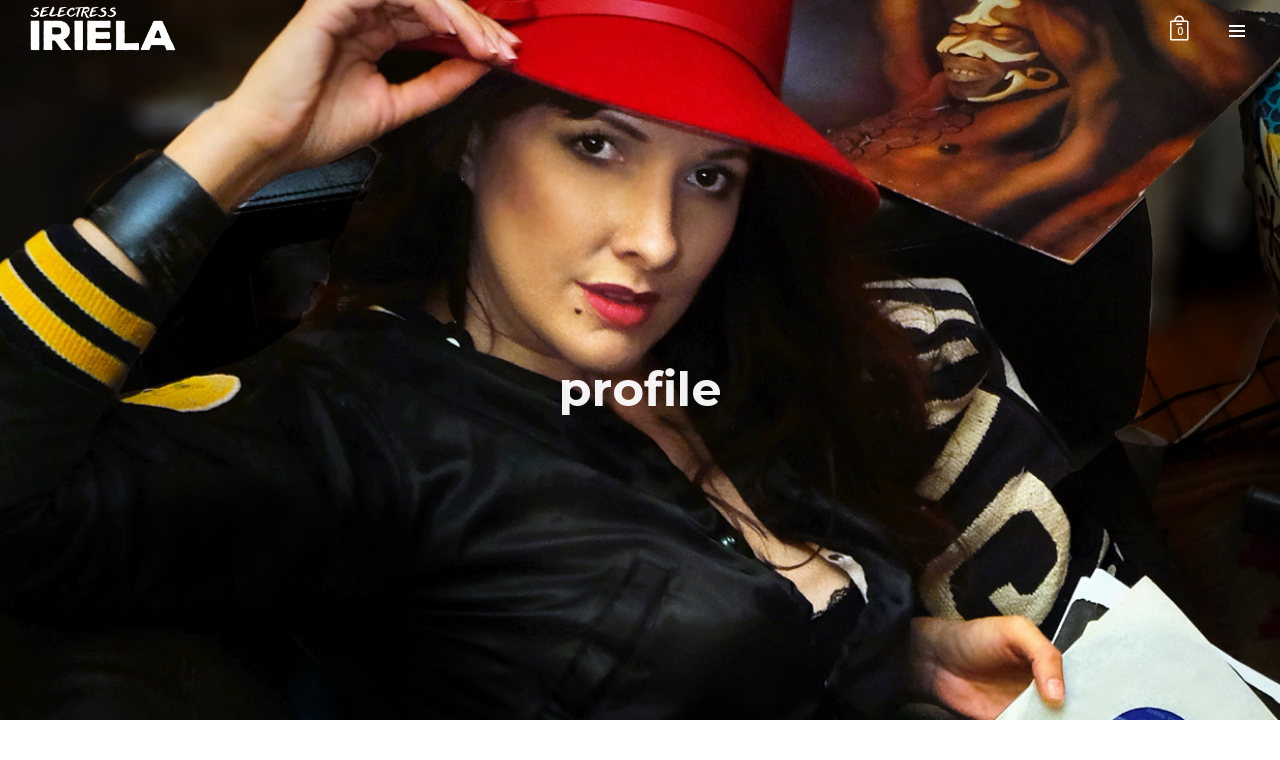

--- FILE ---
content_type: text/html; charset=UTF-8
request_url: https://iriela.com/home/profile/
body_size: 21190
content:
<!DOCTYPE html>
<html lang="en-US" itemscope itemtype="http://schema.org/WebPage">
<head>
	<meta charset="UTF-8">
	<meta name="viewport" content="width=device-width, initial-scale=1, shrink-to-fit=no">
	<link rel="profile" href="https://gmpg.org/xfn/11">

	<meta name='robots' content='index, follow, max-image-preview:large, max-snippet:-1, max-video-preview:-1' />

	<!-- This site is optimized with the Yoast SEO plugin v26.7 - https://yoast.com/wordpress/plugins/seo/ -->
	<title>profile</title>
	<link rel="canonical" href="https://iriela.com/home/profile/" />
	<meta property="og:locale" content="en_US" />
	<meta property="og:type" content="article" />
	<meta property="og:title" content="profile" />
	<meta property="og:url" content="https://iriela.com/home/profile/" />
	<meta property="og:site_name" content="SELECTRESS IRIELA" />
	<meta property="article:publisher" content="https://www.facebook.com/SelectressIriela/" />
	<meta property="og:image" content="https://iriela.com/home/profile" />
	<meta property="og:image:width" content="1024" />
	<meta property="og:image:height" content="1040" />
	<meta property="og:image:type" content="image/jpeg" />
	<meta name="twitter:card" content="summary_large_image" />
	<meta name="twitter:site" content="@iriela" />
	<script type="application/ld+json" class="yoast-schema-graph">{"@context":"https://schema.org","@graph":[{"@type":"WebPage","@id":"https://iriela.com/home/profile/","url":"https://iriela.com/home/profile/","name":"profile","isPartOf":{"@id":"https://iriela.com/#website"},"primaryImageOfPage":{"@id":"https://iriela.com/home/profile/#primaryimage"},"image":{"@id":"https://iriela.com/home/profile/#primaryimage"},"thumbnailUrl":"https://iriela.com/wp-content/uploads/2014/12/profile.jpg","datePublished":"2015-10-09T12:56:20+00:00","breadcrumb":{"@id":"https://iriela.com/home/profile/#breadcrumb"},"inLanguage":"en-US","potentialAction":[{"@type":"ReadAction","target":["https://iriela.com/home/profile/"]}]},{"@type":"ImageObject","inLanguage":"en-US","@id":"https://iriela.com/home/profile/#primaryimage","url":"https://iriela.com/wp-content/uploads/2014/12/profile.jpg","contentUrl":"https://iriela.com/wp-content/uploads/2014/12/profile.jpg","width":1024,"height":1040},{"@type":"BreadcrumbList","@id":"https://iriela.com/home/profile/#breadcrumb","itemListElement":[{"@type":"ListItem","position":1,"name":"Home","item":"https://iriela.com/"},{"@type":"ListItem","position":2,"name":"Home","item":"https://iriela.com/"},{"@type":"ListItem","position":3,"name":"profile"}]},{"@type":"WebSite","@id":"https://iriela.com/#website","url":"https://iriela.com/","name":"SELECTRESS IRIELA","description":"Official Website","publisher":{"@id":"https://iriela.com/#organization"},"potentialAction":[{"@type":"SearchAction","target":{"@type":"EntryPoint","urlTemplate":"https://iriela.com/?s={search_term_string}"},"query-input":{"@type":"PropertyValueSpecification","valueRequired":true,"valueName":"search_term_string"}}],"inLanguage":"en-US"},{"@type":"Organization","@id":"https://iriela.com/#organization","name":"Selectress Iriela","url":"https://iriela.com/","logo":{"@type":"ImageObject","inLanguage":"en-US","@id":"https://iriela.com/#/schema/logo/image/","url":"https://iriela.com/wp-content/uploads/2015/10/symbol.png","contentUrl":"https://iriela.com/wp-content/uploads/2015/10/symbol.png","width":80,"height":80,"caption":"Selectress Iriela"},"image":{"@id":"https://iriela.com/#/schema/logo/image/"},"sameAs":["https://www.facebook.com/SelectressIriela/","https://x.com/iriela","https://www.instagram.com/selectressiriela/","https://www.youtube.com/user/selectressiriela"]}]}</script>
	<!-- / Yoast SEO plugin. -->


<link rel='dns-prefetch' href='//widget.bandsintown.com' />
<link rel='dns-prefetch' href='//fonts.googleapis.com' />
<link href='https://fonts.gstatic.com' crossorigin rel='preconnect' />
<link rel="alternate" type="application/rss+xml" title="SELECTRESS IRIELA &raquo; Feed" href="https://iriela.com/feed/" />
<link rel="alternate" title="oEmbed (JSON)" type="application/json+oembed" href="https://iriela.com/wp-json/oembed/1.0/embed?url=https%3A%2F%2Firiela.com%2Fhome%2Fprofile%2F" />
<link rel="alternate" title="oEmbed (XML)" type="text/xml+oembed" href="https://iriela.com/wp-json/oembed/1.0/embed?url=https%3A%2F%2Firiela.com%2Fhome%2Fprofile%2F&#038;format=xml" />
<style id='wp-img-auto-sizes-contain-inline-css' type='text/css'>
img:is([sizes=auto i],[sizes^="auto," i]){contain-intrinsic-size:3000px 1500px}
/*# sourceURL=wp-img-auto-sizes-contain-inline-css */
</style>
<link rel='stylesheet' id='gsenvato-fa-icons-css' href='https://iriela.com/wp-content/plugins/gs-envato-portfolio/gs-envato-assets/assets/fa-icons/css/font-awesome.min.css?ver=1.4.1' type='text/css' media='all' />
<link rel='stylesheet' id='gs-envato-custom-bootstrap-css' href='https://iriela.com/wp-content/plugins/gs-envato-portfolio/gs-envato-assets/assets/css/gs-envato-custom-bootstrap.css?ver=1.4.1' type='text/css' media='all' />
<link rel='stylesheet' id='gs_envato_csutom_css-css' href='https://iriela.com/wp-content/plugins/gs-envato-portfolio/gs-envato-assets/assets/css/gs-envato-custom.css?ver=1.4.1' type='text/css' media='all' />
<link rel='stylesheet' id='mediaelement-css' href='https://iriela.com/wp-includes/js/mediaelement/mediaelementplayer-legacy.min.css?ver=4.2.17' type='text/css' media='all' />
<link rel='stylesheet' id='wp-mediaelement-css' href='https://iriela.com/wp-includes/js/mediaelement/wp-mediaelement.min.css?ver=6.9' type='text/css' media='all' />
<link rel='stylesheet' id='dashicons-css' href='https://iriela.com/wp-includes/css/dashicons.min.css?ver=6.9' type='text/css' media='all' />
<link rel='stylesheet' id='simplebar-css' href='https://iriela.com/wp-content/plugins/wolf-playlist-manager/assets/css/simplebar.css?ver=4.2.3' type='text/css' media='all' />
<link rel='stylesheet' id='wpm-css' href='https://iriela.com/wp-content/plugins/wolf-playlist-manager/assets/css/wpm.min.css?ver=1.3.7' type='text/css' media='all' />
<link rel='stylesheet' id='sbi_styles-css' href='https://iriela.com/wp-content/plugins/instagram-feed-pro/css/sbi-styles.min.css?ver=6.0.4' type='text/css' media='all' />
<link rel='stylesheet' id='contact-form-7-css' href='https://iriela.com/wp-content/plugins/contact-form-7/includes/css/styles.css?ver=6.0.6' type='text/css' media='all' />
<link rel='stylesheet' id='rs-plugin-settings-css' href='https://iriela.com/wp-content/plugins/revslider/public/assets/css/rs6.css?ver=6.4.11' type='text/css' media='all' />
<style id='rs-plugin-settings-inline-css' type='text/css'>
.tp-caption a{color:#ff7302;text-shadow:none;-webkit-transition:all 0.2s ease-out;-moz-transition:all 0.2s ease-out;-o-transition:all 0.2s ease-out;-ms-transition:all 0.2s ease-out}.tp-caption a:hover{color:#ffa902}
/*# sourceURL=rs-plugin-settings-inline-css */
</style>
<link rel='stylesheet' id='wolf-custom-post-meta-css' href='https://iriela.com/wp-content/plugins/wolf-custom-post-meta/assets/css/wcpm.min.css?ver=1.0.3' type='text/css' media='all' />
<link rel='stylesheet' id='wdv3u-styles-css' href='https://iriela.com/wp-content/plugins/wolf-decibel-v3-updater/backcompat/vc/css/old-vc.css?ver=1.0.1' type='text/css' media='all' />
<link rel='stylesheet' id='vc_linecons-css' href='https://iriela.com/wp-content/plugins/js_composer/assets/css/lib/vc-linecons/vc_linecons_icons.min.css?ver=6.7.0' type='text/css' media='all' />
<link rel='stylesheet' id='wolf-jplayer-css' href='https://iriela.com/wp-content/plugins/wolf-jplayer/assets/css/min/jplayer-default.min.css?ver=2.1.7.3' type='text/css' media='all' />
<link rel='stylesheet' id='wolf-tour-dates-css' href='https://iriela.com/wp-content/plugins/wolf-tour-dates/assets/css/tour-dates.min.css?ver=1.1.7' type='text/css' media='all' />
<link rel='stylesheet' id='wolf-twitter-css' href='https://iriela.com/wp-content/plugins/wolf-twitter/assets/css/twitter.min.css?ver=3.0.3' type='text/css' media='all' />
<link rel='stylesheet' id='swipebox-css' href='https://iriela.com/wp-content/plugins/wolf-visual-composer/assets/css/lib/swipebox.min.css?ver=1.3.0' type='text/css' media='all' />
<link rel='stylesheet' id='flexslider-css' href='https://iriela.com/wp-content/plugins/js_composer/assets/lib/flexslider/flexslider.min.css?ver=6.7.0' type='text/css' media='all' />
<link rel='stylesheet' id='flickity-css' href='https://iriela.com/wp-content/plugins/wolf-visual-composer/assets/css/lib/flickity.min.css?ver=2.2.1' type='text/css' media='all' />
<link rel='stylesheet' id='lity-css' href='https://iriela.com/wp-content/plugins/wolf-visual-composer/assets/css/lib/lity.min.css?ver=2.2.2' type='text/css' media='all' />
<link rel='stylesheet' id='font-awesome-css' href='https://iriela.com/wp-content/plugins/wp-views/embedded/toolset/toolset-common/res/lib/font-awesome/css/font-awesome.min.css?ver=4.4.0' type='text/css' media='screen' />
<link rel='stylesheet' id='wvc-styles-css' href='https://iriela.com/wp-content/plugins/wolf-visual-composer/assets/css/wvc.min.css?ver=3.6.4' type='text/css' media='all' />
<style id='wvc-styles-inline-css' type='text/css'>
 .wvc-background-color-black{ background-color:#000000; } .wvc-border-color-black{ border-color:#000000; } .wvc-button-background-color-black{ background-color:#000000; color:#000000; border-color:#000000; } .wvc-button-background-color-black .wvc-button-background-fill{ box-shadow:0 0 0 0 #000000; background-color:#000000; } .wvc-icon-color-black{ color:#000000; } .wvc-svg-icon-color-black svg *{ stroke:#000000!important; } .wvc-icon-background-color-black{ box-shadow:0 0 0 0 #000000; background-color:#000000; color:#000000; border-color:#000000; } .wvc-icon-background-color-black .wvc-icon-background-fill{ box-shadow:0 0 0 0 #000000; background-color:#000000; } .wvc-text-color-black{ color:#000000!important; } .wvc-background-color-lightergrey{ background-color:#f7f7f7; } .wvc-border-color-lightergrey{ border-color:#f7f7f7; } .wvc-button-background-color-lightergrey{ background-color:#f7f7f7; color:#f7f7f7; border-color:#f7f7f7; } .wvc-button-background-color-lightergrey .wvc-button-background-fill{ box-shadow:0 0 0 0 #f7f7f7; background-color:#f7f7f7; } .wvc-icon-color-lightergrey{ color:#f7f7f7; } .wvc-svg-icon-color-lightergrey svg *{ stroke:#f7f7f7!important; } .wvc-icon-background-color-lightergrey{ box-shadow:0 0 0 0 #f7f7f7; background-color:#f7f7f7; color:#f7f7f7; border-color:#f7f7f7; } .wvc-icon-background-color-lightergrey .wvc-icon-background-fill{ box-shadow:0 0 0 0 #f7f7f7; background-color:#f7f7f7; } .wvc-text-color-lightergrey{ color:#f7f7f7!important; } .wvc-background-color-darkgrey{ background-color:#444444; } .wvc-border-color-darkgrey{ border-color:#444444; } .wvc-button-background-color-darkgrey{ background-color:#444444; color:#444444; border-color:#444444; } .wvc-button-background-color-darkgrey .wvc-button-background-fill{ box-shadow:0 0 0 0 #444444; background-color:#444444; } .wvc-icon-color-darkgrey{ color:#444444; } .wvc-svg-icon-color-darkgrey svg *{ stroke:#444444!important; } .wvc-icon-background-color-darkgrey{ box-shadow:0 0 0 0 #444444; background-color:#444444; color:#444444; border-color:#444444; } .wvc-icon-background-color-darkgrey .wvc-icon-background-fill{ box-shadow:0 0 0 0 #444444; background-color:#444444; } .wvc-text-color-darkgrey{ color:#444444!important; } .wvc-background-color-white{ background-color:#ffffff; } .wvc-border-color-white{ border-color:#ffffff; } .wvc-button-background-color-white{ background-color:#ffffff; color:#ffffff; border-color:#ffffff; } .wvc-button-background-color-white .wvc-button-background-fill{ box-shadow:0 0 0 0 #ffffff; background-color:#ffffff; } .wvc-icon-color-white{ color:#ffffff; } .wvc-svg-icon-color-white svg *{ stroke:#ffffff!important; } .wvc-icon-background-color-white{ box-shadow:0 0 0 0 #ffffff; background-color:#ffffff; color:#ffffff; border-color:#ffffff; } .wvc-icon-background-color-white .wvc-icon-background-fill{ box-shadow:0 0 0 0 #ffffff; background-color:#ffffff; } .wvc-text-color-white{ color:#ffffff!important; } .wvc-background-color-orange{ background-color:#F7BE68; } .wvc-border-color-orange{ border-color:#F7BE68; } .wvc-button-background-color-orange{ background-color:#F7BE68; color:#F7BE68; border-color:#F7BE68; } .wvc-button-background-color-orange .wvc-button-background-fill{ box-shadow:0 0 0 0 #F7BE68; background-color:#F7BE68; } .wvc-icon-color-orange{ color:#F7BE68; } .wvc-svg-icon-color-orange svg *{ stroke:#F7BE68!important; } .wvc-icon-background-color-orange{ box-shadow:0 0 0 0 #F7BE68; background-color:#F7BE68; color:#F7BE68; border-color:#F7BE68; } .wvc-icon-background-color-orange .wvc-icon-background-fill{ box-shadow:0 0 0 0 #F7BE68; background-color:#F7BE68; } .wvc-text-color-orange{ color:#F7BE68!important; } .wvc-background-color-green{ background-color:#6DAB3C; } .wvc-border-color-green{ border-color:#6DAB3C; } .wvc-button-background-color-green{ background-color:#6DAB3C; color:#6DAB3C; border-color:#6DAB3C; } .wvc-button-background-color-green .wvc-button-background-fill{ box-shadow:0 0 0 0 #6DAB3C; background-color:#6DAB3C; } .wvc-icon-color-green{ color:#6DAB3C; } .wvc-svg-icon-color-green svg *{ stroke:#6DAB3C!important; } .wvc-icon-background-color-green{ box-shadow:0 0 0 0 #6DAB3C; background-color:#6DAB3C; color:#6DAB3C; border-color:#6DAB3C; } .wvc-icon-background-color-green .wvc-icon-background-fill{ box-shadow:0 0 0 0 #6DAB3C; background-color:#6DAB3C; } .wvc-text-color-green{ color:#6DAB3C!important; } .wvc-background-color-turquoise{ background-color:#49afcd; } .wvc-border-color-turquoise{ border-color:#49afcd; } .wvc-button-background-color-turquoise{ background-color:#49afcd; color:#49afcd; border-color:#49afcd; } .wvc-button-background-color-turquoise .wvc-button-background-fill{ box-shadow:0 0 0 0 #49afcd; background-color:#49afcd; } .wvc-icon-color-turquoise{ color:#49afcd; } .wvc-svg-icon-color-turquoise svg *{ stroke:#49afcd!important; } .wvc-icon-background-color-turquoise{ box-shadow:0 0 0 0 #49afcd; background-color:#49afcd; color:#49afcd; border-color:#49afcd; } .wvc-icon-background-color-turquoise .wvc-icon-background-fill{ box-shadow:0 0 0 0 #49afcd; background-color:#49afcd; } .wvc-text-color-turquoise{ color:#49afcd!important; } .wvc-background-color-violet{ background-color:#8D6DC4; } .wvc-border-color-violet{ border-color:#8D6DC4; } .wvc-button-background-color-violet{ background-color:#8D6DC4; color:#8D6DC4; border-color:#8D6DC4; } .wvc-button-background-color-violet .wvc-button-background-fill{ box-shadow:0 0 0 0 #8D6DC4; background-color:#8D6DC4; } .wvc-icon-color-violet{ color:#8D6DC4; } .wvc-svg-icon-color-violet svg *{ stroke:#8D6DC4!important; } .wvc-icon-background-color-violet{ box-shadow:0 0 0 0 #8D6DC4; background-color:#8D6DC4; color:#8D6DC4; border-color:#8D6DC4; } .wvc-icon-background-color-violet .wvc-icon-background-fill{ box-shadow:0 0 0 0 #8D6DC4; background-color:#8D6DC4; } .wvc-text-color-violet{ color:#8D6DC4!important; } .wvc-background-color-pink{ background-color:#FE6C61; } .wvc-border-color-pink{ border-color:#FE6C61; } .wvc-button-background-color-pink{ background-color:#FE6C61; color:#FE6C61; border-color:#FE6C61; } .wvc-button-background-color-pink .wvc-button-background-fill{ box-shadow:0 0 0 0 #FE6C61; background-color:#FE6C61; } .wvc-icon-color-pink{ color:#FE6C61; } .wvc-svg-icon-color-pink svg *{ stroke:#FE6C61!important; } .wvc-icon-background-color-pink{ box-shadow:0 0 0 0 #FE6C61; background-color:#FE6C61; color:#FE6C61; border-color:#FE6C61; } .wvc-icon-background-color-pink .wvc-icon-background-fill{ box-shadow:0 0 0 0 #FE6C61; background-color:#FE6C61; } .wvc-text-color-pink{ color:#FE6C61!important; } .wvc-background-color-greyblue{ background-color:#49535a; } .wvc-border-color-greyblue{ border-color:#49535a; } .wvc-button-background-color-greyblue{ background-color:#49535a; color:#49535a; border-color:#49535a; } .wvc-button-background-color-greyblue .wvc-button-background-fill{ box-shadow:0 0 0 0 #49535a; background-color:#49535a; } .wvc-icon-color-greyblue{ color:#49535a; } .wvc-svg-icon-color-greyblue svg *{ stroke:#49535a!important; } .wvc-icon-background-color-greyblue{ box-shadow:0 0 0 0 #49535a; background-color:#49535a; color:#49535a; border-color:#49535a; } .wvc-icon-background-color-greyblue .wvc-icon-background-fill{ box-shadow:0 0 0 0 #49535a; background-color:#49535a; } .wvc-text-color-greyblue{ color:#49535a!important; } .wvc-background-color-red{ background-color:#da4f49; } .wvc-border-color-red{ border-color:#da4f49; } .wvc-button-background-color-red{ background-color:#da4f49; color:#da4f49; border-color:#da4f49; } .wvc-button-background-color-red .wvc-button-background-fill{ box-shadow:0 0 0 0 #da4f49; background-color:#da4f49; } .wvc-icon-color-red{ color:#da4f49; } .wvc-svg-icon-color-red svg *{ stroke:#da4f49!important; } .wvc-icon-background-color-red{ box-shadow:0 0 0 0 #da4f49; background-color:#da4f49; color:#da4f49; border-color:#da4f49; } .wvc-icon-background-color-red .wvc-icon-background-fill{ box-shadow:0 0 0 0 #da4f49; background-color:#da4f49; } .wvc-text-color-red{ color:#da4f49!important; } .wvc-background-color-yellow{ background-color:#e6ae48; } .wvc-border-color-yellow{ border-color:#e6ae48; } .wvc-button-background-color-yellow{ background-color:#e6ae48; color:#e6ae48; border-color:#e6ae48; } .wvc-button-background-color-yellow .wvc-button-background-fill{ box-shadow:0 0 0 0 #e6ae48; background-color:#e6ae48; } .wvc-icon-color-yellow{ color:#e6ae48; } .wvc-svg-icon-color-yellow svg *{ stroke:#e6ae48!important; } .wvc-icon-background-color-yellow{ box-shadow:0 0 0 0 #e6ae48; background-color:#e6ae48; color:#e6ae48; border-color:#e6ae48; } .wvc-icon-background-color-yellow .wvc-icon-background-fill{ box-shadow:0 0 0 0 #e6ae48; background-color:#e6ae48; } .wvc-text-color-yellow{ color:#e6ae48!important; } .wvc-background-color-blue{ background-color:#75D69C; } .wvc-border-color-blue{ border-color:#75D69C; } .wvc-button-background-color-blue{ background-color:#75D69C; color:#75D69C; border-color:#75D69C; } .wvc-button-background-color-blue .wvc-button-background-fill{ box-shadow:0 0 0 0 #75D69C; background-color:#75D69C; } .wvc-icon-color-blue{ color:#75D69C; } .wvc-svg-icon-color-blue svg *{ stroke:#75D69C!important; } .wvc-icon-background-color-blue{ box-shadow:0 0 0 0 #75D69C; background-color:#75D69C; color:#75D69C; border-color:#75D69C; } .wvc-icon-background-color-blue .wvc-icon-background-fill{ box-shadow:0 0 0 0 #75D69C; background-color:#75D69C; } .wvc-text-color-blue{ color:#75D69C!important; } .wvc-background-color-peacoc{ background-color:#4CADC9; } .wvc-border-color-peacoc{ border-color:#4CADC9; } .wvc-button-background-color-peacoc{ background-color:#4CADC9; color:#4CADC9; border-color:#4CADC9; } .wvc-button-background-color-peacoc .wvc-button-background-fill{ box-shadow:0 0 0 0 #4CADC9; background-color:#4CADC9; } .wvc-icon-color-peacoc{ color:#4CADC9; } .wvc-svg-icon-color-peacoc svg *{ stroke:#4CADC9!important; } .wvc-icon-background-color-peacoc{ box-shadow:0 0 0 0 #4CADC9; background-color:#4CADC9; color:#4CADC9; border-color:#4CADC9; } .wvc-icon-background-color-peacoc .wvc-icon-background-fill{ box-shadow:0 0 0 0 #4CADC9; background-color:#4CADC9; } .wvc-text-color-peacoc{ color:#4CADC9!important; } .wvc-background-color-chino{ background-color:#CEC2AB; } .wvc-border-color-chino{ border-color:#CEC2AB; } .wvc-button-background-color-chino{ background-color:#CEC2AB; color:#CEC2AB; border-color:#CEC2AB; } .wvc-button-background-color-chino .wvc-button-background-fill{ box-shadow:0 0 0 0 #CEC2AB; background-color:#CEC2AB; } .wvc-icon-color-chino{ color:#CEC2AB; } .wvc-svg-icon-color-chino svg *{ stroke:#CEC2AB!important; } .wvc-icon-background-color-chino{ box-shadow:0 0 0 0 #CEC2AB; background-color:#CEC2AB; color:#CEC2AB; border-color:#CEC2AB; } .wvc-icon-background-color-chino .wvc-icon-background-fill{ box-shadow:0 0 0 0 #CEC2AB; background-color:#CEC2AB; } .wvc-text-color-chino{ color:#CEC2AB!important; } .wvc-background-color-mulled-wine{ background-color:#50485B; } .wvc-border-color-mulled-wine{ border-color:#50485B; } .wvc-button-background-color-mulled-wine{ background-color:#50485B; color:#50485B; border-color:#50485B; } .wvc-button-background-color-mulled-wine .wvc-button-background-fill{ box-shadow:0 0 0 0 #50485B; background-color:#50485B; } .wvc-icon-color-mulled-wine{ color:#50485B; } .wvc-svg-icon-color-mulled-wine svg *{ stroke:#50485B!important; } .wvc-icon-background-color-mulled-wine{ box-shadow:0 0 0 0 #50485B; background-color:#50485B; color:#50485B; border-color:#50485B; } .wvc-icon-background-color-mulled-wine .wvc-icon-background-fill{ box-shadow:0 0 0 0 #50485B; background-color:#50485B; } .wvc-text-color-mulled-wine{ color:#50485B!important; } .wvc-background-color-vista-blue{ background-color:#75D69C; } .wvc-border-color-vista-blue{ border-color:#75D69C; } .wvc-button-background-color-vista-blue{ background-color:#75D69C; color:#75D69C; border-color:#75D69C; } .wvc-button-background-color-vista-blue .wvc-button-background-fill{ box-shadow:0 0 0 0 #75D69C; background-color:#75D69C; } .wvc-icon-color-vista-blue{ color:#75D69C; } .wvc-svg-icon-color-vista-blue svg *{ stroke:#75D69C!important; } .wvc-icon-background-color-vista-blue{ box-shadow:0 0 0 0 #75D69C; background-color:#75D69C; color:#75D69C; border-color:#75D69C; } .wvc-icon-background-color-vista-blue .wvc-icon-background-fill{ box-shadow:0 0 0 0 #75D69C; background-color:#75D69C; } .wvc-text-color-vista-blue{ color:#75D69C!important; } .wvc-background-color-grey{ background-color:#EBEBEB; } .wvc-border-color-grey{ border-color:#EBEBEB; } .wvc-button-background-color-grey{ background-color:#EBEBEB; color:#EBEBEB; border-color:#EBEBEB; } .wvc-button-background-color-grey .wvc-button-background-fill{ box-shadow:0 0 0 0 #EBEBEB; background-color:#EBEBEB; } .wvc-icon-color-grey{ color:#EBEBEB; } .wvc-svg-icon-color-grey svg *{ stroke:#EBEBEB!important; } .wvc-icon-background-color-grey{ box-shadow:0 0 0 0 #EBEBEB; background-color:#EBEBEB; color:#EBEBEB; border-color:#EBEBEB; } .wvc-icon-background-color-grey .wvc-icon-background-fill{ box-shadow:0 0 0 0 #EBEBEB; background-color:#EBEBEB; } .wvc-text-color-grey{ color:#EBEBEB!important; } .wvc-background-color-sky{ background-color:#5AA1E3; } .wvc-border-color-sky{ border-color:#5AA1E3; } .wvc-button-background-color-sky{ background-color:#5AA1E3; color:#5AA1E3; border-color:#5AA1E3; } .wvc-button-background-color-sky .wvc-button-background-fill{ box-shadow:0 0 0 0 #5AA1E3; background-color:#5AA1E3; } .wvc-icon-color-sky{ color:#5AA1E3; } .wvc-svg-icon-color-sky svg *{ stroke:#5AA1E3!important; } .wvc-icon-background-color-sky{ box-shadow:0 0 0 0 #5AA1E3; background-color:#5AA1E3; color:#5AA1E3; border-color:#5AA1E3; } .wvc-icon-background-color-sky .wvc-icon-background-fill{ box-shadow:0 0 0 0 #5AA1E3; background-color:#5AA1E3; } .wvc-text-color-sky{ color:#5AA1E3!important; } .wvc-background-color-juicy-pink{ background-color:#F4524D; } .wvc-border-color-juicy-pink{ border-color:#F4524D; } .wvc-button-background-color-juicy-pink{ background-color:#F4524D; color:#F4524D; border-color:#F4524D; } .wvc-button-background-color-juicy-pink .wvc-button-background-fill{ box-shadow:0 0 0 0 #F4524D; background-color:#F4524D; } .wvc-icon-color-juicy-pink{ color:#F4524D; } .wvc-svg-icon-color-juicy-pink svg *{ stroke:#F4524D!important; } .wvc-icon-background-color-juicy-pink{ box-shadow:0 0 0 0 #F4524D; background-color:#F4524D; color:#F4524D; border-color:#F4524D; } .wvc-icon-background-color-juicy-pink .wvc-icon-background-fill{ box-shadow:0 0 0 0 #F4524D; background-color:#F4524D; } .wvc-text-color-juicy-pink{ color:#F4524D!important; } .wvc-background-color-sandy-brown{ background-color:#F79468; } .wvc-border-color-sandy-brown{ border-color:#F79468; } .wvc-button-background-color-sandy-brown{ background-color:#F79468; color:#F79468; border-color:#F79468; } .wvc-button-background-color-sandy-brown .wvc-button-background-fill{ box-shadow:0 0 0 0 #F79468; background-color:#F79468; } .wvc-icon-color-sandy-brown{ color:#F79468; } .wvc-svg-icon-color-sandy-brown svg *{ stroke:#F79468!important; } .wvc-icon-background-color-sandy-brown{ box-shadow:0 0 0 0 #F79468; background-color:#F79468; color:#F79468; border-color:#F79468; } .wvc-icon-background-color-sandy-brown .wvc-icon-background-fill{ box-shadow:0 0 0 0 #F79468; background-color:#F79468; } .wvc-text-color-sandy-brown{ color:#F79468!important; } .wvc-background-color-purple{ background-color:#B97EBB; } .wvc-border-color-purple{ border-color:#B97EBB; } .wvc-button-background-color-purple{ background-color:#B97EBB; color:#B97EBB; border-color:#B97EBB; } .wvc-button-background-color-purple .wvc-button-background-fill{ box-shadow:0 0 0 0 #B97EBB; background-color:#B97EBB; } .wvc-icon-color-purple{ color:#B97EBB; } .wvc-svg-icon-color-purple svg *{ stroke:#B97EBB!important; } .wvc-icon-background-color-purple{ box-shadow:0 0 0 0 #B97EBB; background-color:#B97EBB; color:#B97EBB; border-color:#B97EBB; } .wvc-icon-background-color-purple .wvc-icon-background-fill{ box-shadow:0 0 0 0 #B97EBB; background-color:#B97EBB; } .wvc-text-color-purple{ color:#B97EBB!important; } .wvc-background-color-accent{ background-color:#c74735; } .wvc-border-color-accent{ border-color:#c74735; } .wvc-button-background-color-accent{ background-color:#c74735; color:#c74735; border-color:#c74735; } .wvc-button-background-color-accent .wvc-button-background-fill{ box-shadow:0 0 0 0 #c74735; background-color:#c74735; } .wvc-icon-color-accent{ color:#c74735; } .wvc-svg-icon-color-accent svg *{ stroke:#c74735!important; } .wvc-icon-background-color-accent{ box-shadow:0 0 0 0 #c74735; background-color:#c74735; color:#c74735; border-color:#c74735; } .wvc-icon-background-color-accent .wvc-icon-background-fill{ box-shadow:0 0 0 0 #c74735; background-color:#c74735; } .wvc-text-color-accent{ color:#c74735!important; } 
/*# sourceURL=wvc-styles-inline-css */
</style>
<link rel='stylesheet' id='wolf-woocommerce-quickview-css' href='https://iriela.com/wp-content/plugins/wolf-woocommerce-quickview/assets/css/quickview.min.css?ver=1.1.0' type='text/css' media='all' />
<style id='wolf-woocommerce-quickview-inline-css' type='text/css'>

		.wwcq-product-quickview-container .product-images .slide-content{
			padding-bottom:100%;
		}
	
/*# sourceURL=wolf-woocommerce-quickview-inline-css */
</style>
<link rel='stylesheet' id='tawcvs-frontend-css' href='https://iriela.com/wp-content/plugins/variation-swatches-for-woocommerce/assets/css/frontend.css?ver=1.1.0' type='text/css' media='all' />
<style id='woocommerce-inline-inline-css' type='text/css'>
.woocommerce form .form-row .required { visibility: visible; }
/*# sourceURL=woocommerce-inline-inline-css */
</style>
<link rel='stylesheet' id='decibel-google-fonts-css' href='https://fonts.googleapis.com/css?family=Oswald%3A400%2C700%7COpen+Sans%3A400%2C600%7CRaleway%3A400%2C700%7CAmatic+SC%3A400%2C700%7CRock+Salt%3A400%2C700%7CJosefin+Sans%3A400%2C600%2C700%7CLato%3A400%2C500%2C600%2C700%2C900%7CMontserrat%3A400%2C500%2C600%2C700%2C900%7CSpecial+Elite%7CPlayfair+Display%3A400%2C700&#038;ver=3.3.1#038;subset=latin,latin-ext' type='text/css' media='all' />
<link rel='stylesheet' id='socicon-css' href='https://iriela.com/wp-content/plugins/wolf-visual-composer/assets/css/lib/socicon/socicon.min.css?ver=3.5' type='text/css' media='all' />
<link rel='stylesheet' id='linea-icons-css' href='https://iriela.com/wp-content/plugins/wolf-visual-composer/assets/css/lib/linea-icons/linea-icons.min.css?ver=1.0.0' type='text/css' media='all' />
<link rel='stylesheet' id='linearicons-css' href='https://iriela.com/wp-content/plugins/wolf-visual-composer/assets/css/lib/linearicons/linearicons.min.css?ver=1.0.0' type='text/css' media='all' />
<link rel='stylesheet' id='normalize-css' href='https://iriela.com/wp-content/themes/decibel/assets/css/lib/normalize.min.css?ver=3.0.0' type='text/css' media='all' />
<link rel='stylesheet' id='fancybox-css' href='https://iriela.com/wp-content/themes/decibel/assets/css/lib/jquery.fancybox.min.css?ver=3.5.2' type='text/css' media='all' />
<link rel='stylesheet' id='decibel-style-css' href='https://iriela.com/wp-content/themes/decibel/assets/css/main.min.css?ver=3.3.1' type='text/css' media='all' />
<style id='decibel-style-inline-css' type='text/css'>
/* Color Scheme */ /* Body Background Color */ body, .frame-border, .site-container{ background-color: #ffffff; } /* Page Background Color */ .site-header, .post-header-container, .content-inner, #logo-bar, .nav-bar, .loading-overlay, .no-hero #hero, .wvc-font-default, #topbar{ background-color: #f6f6f6; } /* Submenu color */ #site-navigation-primary-desktop .mega-menu-panel, #site-navigation-primary-desktop ul.sub-menu, #mobile-menu-panel, .offcanvas-menu-panel, .lateral-menu-panel, .cart-panel, .wwcs-selector{ background:#0c0c0c; } .cart-panel{ background:#0c0c0c!important; } .panel-closer-overlay{ //background:#0c0c0c; } .overlay-menu-panel{ background:rgba( 12,12,12, 0.95); } /* Sub menu Font Color */ .nav-menu-desktop li ul li:not(.menu-button-primary):not(.menu-button-secondary) .menu-item-text-container, .nav-menu-desktop li ul.sub-menu li:not(.menu-button-primary):not(.menu-button-secondary).menu-item-has-children > a:before, .nav-menu-desktop li ul li.not-linked > a:first-child .menu-item-text-container, .mega-menu-tagline-text, .wwcs-selector, .currency-switcher .woocs-style-1-dropdown .woocs-style-1-dropdown-menu{ color: #ffffff; } .cart-panel, .cart-panel a, .cart-panel strong, .cart-panel b{ color: #ffffff!important; } #close-side-panel-icon{ color: #ffffff!important; } .nav-menu-vertical li a, .nav-menu-mobile li a, .nav-menu-vertical li.menu-item-has-children:before, .nav-menu-vertical li.page_item_has_children:before, .nav-menu-vertical li.active:before, .nav-menu-mobile li.menu-item-has-children:before, .nav-menu-mobile li.page_item_has_children:before, .nav-menu-mobile li.active:before{ color: #ffffff!important; } .lateral-menu-panel .wvc-icon:before{ color: #ffffff!important; } .nav-menu-desktop li ul.sub-menu li.menu-item-has-children > a:before{ color: #ffffff; } .cart-panel, .cart-panel a, .cart-panel strong, .cart-panel b{ color: #ffffff!important; } /* Accent Color */ .accent{ color:#c74735; } .accent-color-is-black .wvc-font-color-light .accent{ color:white; } .logo-text:after{ color:#c74735; } #decibel-loading-point{ color:#c74735; } #back-to-top:hover{ background:#c74735!important; border-color:#c74735!important; } #decibel-cursor-dot{ background-color:#c74735; } blockquote:before{ color:#c74735!important; } .decibel-heading:after{ color:#c74735; } .wvc-single-image-overlay-title span:after, .work-meta-value a:hover{ color:#c74735; } .nav-menu li.sale .menu-item-text-container:before, .nav-menu-mobile li.sale .menu-item-text-container:before { background:#c74735!important; } .widget_price_filter .ui-slider .ui-slider-range, mark, p.demo_store, .woocommerce-store-notice{ background-color:#c74735; } .button-secondary{ background-color:#c74735; border-color:#c74735; } .decibel-button-special-accent, .decibel-button-solid-accent{ border-color:#c74735; } .decibel-button-solid-accent, .decibel-button-special-accent{ background-color:#c74735; } .decibel-button-outline-accent{ border-color:#c74735; } .decibel-button-outline-accent:hover{ background-color:#c74735; } .entry-post-standard .entry-title a:hover, .entry-post-standard .entry-meta a:hover, .entry-post-grid .entry-title a:hover, .entry-post-grid .entry-meta a:hover, .entry-post-masonry .entry-title a:hover, .entry-post-masonry .entry-meta a:hover{ color:#c74735!important; } .wolf-twitter-widget a.wolf-tweet-link, .wolf-bigtweet-content a, .widget.widget_categories a:hover, .widget.widget_pages a:hover, .widget .tagcloud a:hover, .widget.widget_recent_comments a:hover, .widget.widget_recent_entries a:hover, .widget.widget_archive a:hover, .widget.widget_meta a:hover, .widget.widget_product_categories a:hover, .widget.widget_nav_menu a:hover, a.rsswidget:hover, .wvc-font-dark .wolf-twitter-widget a.wolf-tweet-link:hover, .wvc-font-dark .widget.widget_categories a:hover, .wvc-font-dark .widget.widget_pages a:hover, .wvc-font-dark .widget .tagcloud a:hover, .wvc-font-dark .widget.widget_recent_comments a:hover, .wvc-font-dark .widget.widget_recent_entries a:hover, .wvc-font-dark .widget.widget_archive a:hover, .wvc-font-dark .widget.widget_meta a:hover, .wvc-font-dark .widget.widget_product_categories a:hover, .wvc-font-dark .widget.widget_nav_menu a:hover, .wvc-font-dark a.rsswidget:hover{ color:#c74735!important; } .wolf-tweet-link{ color:#c74735!important; } .group_table td a:hover{ color:#c74735; } .fancybox-thumbs>ul>li:before{ border-color:#c74735; } .wvc-background-color-accent{ background-color:#c74735; } .accent-color-is-black .wvc-font-color-light .wvc_bar_color_filler{ background-color:white!important; } .wvc-accordion-tab.ui-state-active a:after, .wvc-testimonial-avatar:after{ color:#c74735; } .wvc-tabs-menu li.ui-tabs-active a{ color:#c74735!important; } .wvc-highlight-accent{ background-color:#c74735; color:#fff; } .wvc-icon-background-color-accent{ box-shadow:0 0 0 0 #c74735; background-color:#c74735; color:#c74735; border-color:#c74735; } .wvc-icon-background-color-accent .wvc-icon-background-fill{ box-shadow:0 0 0 0 #c74735; background-color:#c74735; } .wvc-button-background-color-accent{ background-color:#c74735; color:#c74735; border-color:#c74735; } .wvc-button-background-color-accent .wvc-button-background-fill{ box-shadow:0 0 0 0 #c74735; background-color:#c74735; } .wvc-svg-icon-color-accent svg * { stroke:#c74735!important; } .wvc-one-page-nav-bullet-tip{ background-color: #c74735; } .wvc-one-page-nav-bullet-tip:before{ border-color: transparent transparent transparent #c74735; } .accent, .comment-reply-link, .bypostauthor .avatar{ color:#c74735; } .wvc-button-color-button-accent, .more-link, .buton-accent{ background-color: #c74735; border-color: #c74735; } .wvc-ils-item-title:before { background-color: #c74735!important; } .wvc-io-active .wvc-io-item-title:after, .wvc-interactive-overlay-item a:hover .wvc-io-item-title:after { color:#c74735; } .widget .tagcloud:before{ color:#c74735; } .group_table td a:hover{ color:#c74735; } .added_to_cart, .button, .button-download, .more-link, .wvc-mailchimp-submit, input[type=submit]{ background-color: #c74735; border-color: #c74735; } /* WVC icons */ .wvc-icon-color-accent{ color:#c74735; } .wvc-icon-background-color-accent{ box-shadow:0 0 0 0 #c74735; background-color:#c74735; color:#c74735; border-color:#c74735; } .wvc-icon-background-color-accent .wvc-icon-background-fill{ box-shadow:0 0 0 0 #c74735; background-color:#c74735; } #ajax-progress-bar{ background:#c74735; } .background-accent{ background: #c74735!important; } .mejs-container .mejs-controls .mejs-time-rail .mejs-time-current, .mejs-container .mejs-controls .mejs-time-rail .mejs-time-current, .mejs-container .mejs-controls .mejs-horizontal-volume-slider .mejs-horizontal-volume-current{ background: #c74735!important; } .trigger{ background-color: #c74735!important; border : solid 1px #c74735; } .bypostauthor .avatar { border: 3px solid #c74735; } ::selection { background: #c74735; } ::-moz-selection { background: #c74735; } .spinner{ color:#444444; } /********************* WVC ***********************/ .wvc-it-label{ color:#c74735; } .wvc-icon-box.wvc-icon-type-circle .wvc-icon-no-custom-style.wvc-hover-fill-in:hover, .wvc-icon-box.wvc-icon-type-square .wvc-icon-no-custom-style.wvc-hover-fill-in:hover { -webkit-box-shadow: inset 0 0 0 1em #c74735; box-shadow: inset 0 0 0 1em #c74735; border-color: #c74735; } .wvc-pricing-table-featured-text, .wvc-pricing-table-featured .wvc-pricing-table-button a{ background: #c74735; } .wvc-pricing-table-featured .wvc-pricing-table-price, .wvc-pricing-table-featured .wvc-pricing-table-currency { color: #c74735; } .wvc-pricing-table-featured .wvc-pricing-table-price-strike:before { background-color: #c74735; } .wvc-team-member-social-container a:hover{ color: #c74735; } /* Main Text Color */ body, .nav-label{ color:#444444; } .spinner-color, .sk-child:before, .sk-circle:before, .sk-cube:before{ background-color: #444444!important; } /* Strong Text Color */ a,strong, .products li .price, .products li .star-rating, .wr-print-button, table.cart thead, #content table.cart thead{ color: #0d0d0d; } .bit-widget-container, .entry-link{ color: #0d0d0d; } .wr-stars>span.wr-star-voted:before, .wr-stars>span.wr-star-voted~span:before{ color: #0d0d0d!important; } /* Border Color */ .widget-title, .woocommerce-tabs ul.tabs{ border-bottom-color:rgba( 13,13,13, 0.03); } .widget_layered_nav_filters ul li a{ border-color:rgba( 13,13,13, 0.03); } hr{ background:rgba( 13,13,13, 0.03); } /*.link:after, .underline:after, p:not(.attachment) > a:not(.no-link-style):not(.button):not(.button-download):not(.added_to_cart):not(.button-secondary):not(.menu-link):not(.filter-link):not(.entry-link):not(.more-link):not(.wvc-image-inner):not(.wvc-button):not(.wvc-bigtext-link):not(.wvc-fittext-link):not(.ui-tabs-anchor):not(.wvc-icon-title-link):not(.wvc-icon-link):not(.wvc-social-icon-link):not(.wvc-team-member-social):not(.wolf-tweet-link):not(.author-link):after, .link:before, .underline:before, p:not(.attachment) > a:not(.no-link-style):not(.button):not(.button-download):not(.added_to_cart):not(.button-secondary):not(.menu-link):not(.filter-link):not(.entry-link):not(.more-link):not(.wvc-image-inner):not(.wvc-button):not(.wvc-bigtext-link):not(.wvc-fittext-link):not(.ui-tabs-anchor):not(.wvc-icon-title-link):not(.wvc-icon-link):not(.wvc-social-icon-link):not(.wvc-team-member-social):not(.wolf-tweet-link):not(.author-link):before{ background: #c74735!important; }*/ .category-filter ul li a:before{ background:#c74735!important; } .category-label{ //background:#c74735!important; } /*.wvc-breadcrumb a:hover,*/ .wvc-list a:hover{ color:#c74735!important; } /*.nav-menu-desktop > li:not(.menu-button-primary):not(.menu-button-secondary) > a:first-child .menu-item-text-container:before{ color:#c74735; }*/ .nav-menu li.menu-button-primary > a:first-child > .menu-item-inner:not(:hover){ background:#c74735!important; } .nav-menu li.menu-button-primary > a:first-child > .menu-item-inner, .nav-menu li.menu-button-secondary > a:first-child > .menu-item-inner{ border-color:#c74735 } .nav-menu li.menu-button-secondary > a:first-child > .menu-item-inner:hover{ background:#c74735; } .decibel-heading:after{ color:#c74735; } input[type=text]:focus, input[type=search]:focus, input[type=tel]:focus, input[type=time]:focus, input[type=url]:focus, input[type=week]:focus, input[type=password]:focus, input[type=checkbox]:focus, input[type=color]:focus, input[type=date]:focus, input[type=datetime]:focus, input[type=datetime-local]:focus, input[type=email]:focus, input[type=month]:focus, input[type=number]:focus, select:focus, textarea:focus{ border-color:#c74735!important; } /* Button */ .entry-mp-event .entry-container, .wvc-recipe-instructions o li:before, .wvc-recipe .wvc-recipe-counter-circle { background:#c74735; } .accent-color-light .category-label{ //color:#333!important; } .accent-color-dark .category-label{ //color:#fff!important; } .coupon .button:hover{ background:#c74735!important; border-color:#c74735!important; } .menu-item-fill{ background:#c74735!important; } .audio-shortcode-container .mejs-container .mejs-controls > .mejs-playpause-button{ background:#c74735; } .menu-hover-style-h-underline .nav-menu-desktop li a span.menu-item-text-container:after{ background-color:#c74735!important; } ul.wc-tabs li:hover:after, ul.wc-tabs li.ui-tabs-active:after, ul.wc-tabs li.active:after, ul.wvc-tabs-menu li:hover:after, ul.wvc-tabs-menu li.ui-tabs-active:after, ul.wvc-tabs-menu li.active:after { color:#c74735!important; } .wvc-font-dark ul.wvc-tabs-menu li.ui-tabs-active, .wvc-font-light ul.wvc-tabs-menu li.ui-tabs-active{ box-shadow: inset 0 -3px 0 0 #c74735!important; } .wvc-accordion-tab.ui-state-active .wvc-at-title-text, .wvc-accordion-tab.ui-state-active:hover .wvc-at-title-text{ color:#c74735!important; } /*.entry-product ins .woocommerce-Price-amount, .entry-single-product ins .woocommerce-Price-amount{ color:#c74735; }*/ h1:not(.wvc-bigtext),h2:not(.wvc-bigtext),h3:not(.wvc-bigtext),h4:not(.wvc-bigtext),h5:not(.wvc-bigtext),.post-title,.entry-title,h2.entry-title > .entry-link,h2.entry-title,.widget-title,.wvc-counter-text,.wvc-countdown-period,.location-title,.logo-text,.wvc-interactive-links,.wvc-interactive-overlays,.heading-font,.wvc-tabs-menu li a,.woocommerce-tabs ul.tabs li a,.wvc-process-number,.wvc-svc-item-title,.wvc-wc-cat-title,.logo-text,.onsale,.category-label,.single-post-nav-item > a,.post-nav-title{text-rendering: auto;}.wvc-background-color-default.wvc-font-dark{ background-color:#f6f6f6; }
body,blockquote.wvc-testimonial-content,.tp-caption:not(h1):not(h2):not(h3):not(h4):not(h5){font-family: Lato }.wvc-countdown-container .countdown-period, .bit-widget{font-family: Lato!important }.nav-menu li,.cta-container,.category-filter ul li a,.cart-panel-buttons a{font-family:'Open Sans'}.nav-menu li,.cta-container,.category-filter ul li a,.cart-panel-buttons a{font-weight: 700 }.nav-menu li,.cta-container,.category-filter ul li a,.cart-panel-buttons a{text-transform: uppercase }.nav-menu li,.cta-container,.category-filter ul li a,.cart-panel-buttons a{font-style: normal }.nav-menu ul ul li:not(.not-linked){text-transform: uppercase }.nav-menu ul ul li:not(.not-linked){font-weight: 400 }.nav-menu ul ul li:not(.not-linked){letter-spacing: 0px!important; }.wolf-core-heading,h1,h2,h3,h4,h5,h6,.post-title,.entry-title,h2.entry-title > .entry-link,h2.entry-title,.widget-title,.wvc-counter-text,.wvc-countdown-period,.event-date,.logo-text,.wvc-interactive-links,.wvc-interactive-overlays,.heading-font,.wvc-tabs-menu li a,.woocommerce-tabs ul.tabs li a,.wvc-process-number,.wvc-button,.wvc-svc-item-title,.button,.onsale,.category-label,.entry-post-grid_classic .sticky-post,.entry-post-metro .sticky-post,input[type=submit],.wvc-mailchimp-submit,.nav-next,.nav-previous,.wvc-embed-video-play-button,.wvc-ati-title,.wvc-team-member-role,.wvc-svc-item-tagline,.entry-metro insta-username,.wvc-testimonial-cite,.decibel-button-special,.decibel-button-special-accent,.decibel-button-solid,.decibel-button-outline,.decibel-button-solid-accent,.decibel-button-outline-accent,.decibel-button-text,.decibel-button-text-accent,.wvc-wc-cat-title,.wvc-pricing-table-button a,.view-post,.wolf-gram-follow-button,.wvc-pie-counter,.work-meta-label,.comment-reply-link,.logo-text,.date-block,.menu-button-primary a,.menu-button-secondary a,.single-post-nav-item > a,.post-nav-title,.related-posts .entry-title,.decibel-modern .navigation-number,#back-to-top:before{font-family:'Montserrat'}.wolf-core-heading,h1:not(.wvc-bigtext),h2:not(.wvc-bigtext),h3:not(.wvc-bigtext),h4:not(.wvc-bigtext),h5:not(.wvc-bigtext),.post-title,.entry-title,h2.entry-title > .entry-link,h2.entry-title,.widget-title,.wvc-counter-text,.wvc-countdown-period,.location-title,.logo-text,.wvc-interactive-links,.wvc-interactive-overlays,.heading-font,.wvc-tabs-menu li a,.woocommerce-tabs ul.tabs li a,.wvc-process-number,.wvc-svc-item-title,.wvc-wc-cat-title,.logo-text,.onsale,.category-label,.single-post-nav-item > a,.post-nav-title{font-weight: 700 }.wolf-core-heading,h1:not(.wvc-bigtext),h2:not(.wvc-bigtext),h3:not(.wvc-bigtext),h4:not(.wvc-bigtext),h5:not(.wvc-bigtext),.post-title,.entry-title,h2.entry-title > .entry-link,h2.entry-title,.widget-title,.wvc-counter-text,.wvc-countdown-period,.location-title,.logo-text,.wvc-interactive-links,.wvc-interactive-overlays,.heading-font,.wvc-tabs-menu li a,.woocommerce-tabs ul.tabs li a,.wvc-process-number,.wvc-svc-item-title,.wvc-wc-cat-title,.logo-text,.onsale,.category-label,.single-post-nav-item > a,.post-nav-title{text-transform: none }.wolf-core-heading,h1:not(.wvc-bigtext),h2:not(.wvc-bigtext),h3:not(.wvc-bigtext),h4:not(.wvc-bigtext),h5:not(.wvc-bigtext),.post-title,.entry-title,h2.entry-title > .entry-link,h2.entry-title,.widget-title,.wvc-counter-text,.wvc-countdown-period,.location-title,.logo-text,.wvc-interactive-links,.wvc-interactive-overlays,.heading-font,.wvc-tabs-menu li a,.woocommerce-tabs ul.tabs li a,.wvc-process-number,.wvc-svc-item-title,.wvc-wc-cat-title,.logo-text,.onsale,.category-label,.single-post-nav-item > a,.post-nav-title{font-style: normal }
 .logo{ max-width:180px; } .nav-menu li.hot > a .menu-item-text-container:before{ content : "hot"; } .nav-menu li.new > a .menu-item-text-container:before{ content : "new"; } .nav-menu li.sale > a .menu-item-text-container:before{ content : "sale"; } 
.overlay-menu-panel {background-image : url("https://demos.wolfthemes.com/firemaster/wp-content/uploads/sites/24/2019/05/adi-goldstein-687293-unsplash.jpg")!important}
 body.error404, body.single.password-protected{ background-image:url(https://iriela.com/wp-content/uploads/2018/10/SelectressIriela_DSCF5019-resize-site.jpg)!important; } 
.wolf-share-buttons-container:before{ content: "Share:"; }
/*# sourceURL=decibel-style-inline-css */
</style>
<link rel='stylesheet' id='decibel-single-post-style-css' href='https://iriela.com/wp-content/themes/decibel/assets/css/single-post.css?ver=3.3.1' type='text/css' media='all' />
<link rel='stylesheet' id='decibel-default-css' href='https://iriela.com/wp-content/themes/decibel/style.css?ver=3.3.1' type='text/css' media='all' />
<link rel='stylesheet' id='wolf-events-css' href='https://iriela.com/wp-content/plugins/wolf-events/assets/css/events.min.css?ver=1.3.4' type='text/css' media='all' />
<link rel='stylesheet' id='wptoolset-field-datepicker-css' href='https://iriela.com/wp-content/plugins/wp-views/embedded/toolset/toolset-common/toolset-forms/css/wpt-jquery-ui/jquery-ui-1.11.4.custom.css?ver=1.11.4' type='text/css' media='all' />
<link rel='stylesheet' id='views-pagination-style-css' href='https://iriela.com/wp-content/plugins/wp-views/embedded/res/css/wpv-pagination.css?ver=2.2.2' type='text/css' media='all' />
<link rel='stylesheet' id='wolf-woocommerce-wishlist-css' href='https://iriela.com/wp-content/plugins/wolf-woocommerce-wishlist/assets/css/wishlist.min.css?ver=1.1.6' type='text/css' media='all' />
<link rel='stylesheet' id='ionicons-css' href='https://iriela.com/wp-content/plugins/wolf-visual-composer/assets/css/lib/ionicons/ionicons.min.css?ver=2.0.0' type='text/css' media='all' />
<link rel='stylesheet' id='dripicons-css' href='https://iriela.com/wp-content/plugins/wolf-visual-composer/assets/css/lib/dripicons/dripicons.min.css?ver=2.0.0' type='text/css' media='all' />
<link rel='stylesheet' id='elegant-icons-css' href='https://iriela.com/wp-content/plugins/wolf-visual-composer/assets/css/lib/elegant-icons/elegant-icons.min.css?ver=1.0.0' type='text/css' media='all' />
<script type="text/template" id="tmpl-variation-template">
	<div class="woocommerce-variation-description">{{{ data.variation.variation_description }}}</div>
	<div class="woocommerce-variation-price">{{{ data.variation.price_html }}}</div>
	<div class="woocommerce-variation-availability">{{{ data.variation.availability_html }}}</div>
</script>
<script type="text/template" id="tmpl-unavailable-variation-template">
	<p role="alert">Sorry, this product is unavailable. Please choose a different combination.</p>
</script>
<script type="text/javascript" src="https://iriela.com/wp-includes/js/jquery/jquery.min.js?ver=3.7.1" id="jquery-core-js"></script>
<script type="text/javascript" src="https://iriela.com/wp-includes/js/jquery/jquery-migrate.min.js?ver=3.4.1" id="jquery-migrate-js"></script>
<script type="text/javascript" src="https://iriela.com/wp-content/plugins/mailchimp-widget/js/mailchimp-widget-min.js?ver=6.9" id="ns-mc-widget-js"></script>
<script type="text/javascript" src="https://widget.bandsintown.com/main.min.js?ver=6.9" id="bit-tour-dates-js"></script>
<script type="text/javascript" src="https://iriela.com/wp-content/plugins/revslider/public/assets/js/rbtools.min.js?ver=6.4.8" id="tp-tools-js"></script>
<script type="text/javascript" src="https://iriela.com/wp-content/plugins/revslider/public/assets/js/rs6.min.js?ver=6.4.11" id="revmin-js"></script>
<script type="text/javascript" src="https://iriela.com/wp-includes/js/underscore.min.js?ver=1.13.7" id="underscore-js"></script>
<script type="text/javascript" id="wp-util-js-extra">
/* <![CDATA[ */
var _wpUtilSettings = {"ajax":{"url":"/wp-admin/admin-ajax.php"}};
//# sourceURL=wp-util-js-extra
/* ]]> */
</script>
<script type="text/javascript" src="https://iriela.com/wp-includes/js/wp-util.min.js?ver=6.9" id="wp-util-js"></script>
<script type="text/javascript" id="wc-add-to-cart-variation-js-extra">
/* <![CDATA[ */
var wc_add_to_cart_variation_params = {"wc_ajax_url":"/?wc-ajax=%%endpoint%%","i18n_no_matching_variations_text":"Sorry, no products matched your selection. Please choose a different combination.","i18n_make_a_selection_text":"Please select some product options before adding this product to your cart.","i18n_unavailable_text":"Sorry, this product is unavailable. Please choose a different combination.","i18n_reset_alert_text":"Your selection has been reset. Please select some product options before adding this product to your cart."};
//# sourceURL=wc-add-to-cart-variation-js-extra
/* ]]> */
</script>
<script type="text/javascript" src="https://iriela.com/wp-content/plugins/woocommerce/assets/js/frontend/add-to-cart-variation.min.js?ver=10.4.3" id="wc-add-to-cart-variation-js" defer="defer" data-wp-strategy="defer"></script>
<script type="text/javascript" src="https://iriela.com/wp-content/plugins/woocommerce/assets/js/jquery-blockui/jquery.blockUI.min.js?ver=2.7.0-wc.10.4.3" id="wc-jquery-blockui-js" data-wp-strategy="defer"></script>
<script type="text/javascript" id="wc-add-to-cart-js-extra">
/* <![CDATA[ */
var wc_add_to_cart_params = {"ajax_url":"/wp-admin/admin-ajax.php","wc_ajax_url":"/?wc-ajax=%%endpoint%%","i18n_view_cart":"View cart","cart_url":"https://iriela.com/cart/","is_cart":"","cart_redirect_after_add":"no"};
//# sourceURL=wc-add-to-cart-js-extra
/* ]]> */
</script>
<script type="text/javascript" src="https://iriela.com/wp-content/plugins/woocommerce/assets/js/frontend/add-to-cart.min.js?ver=10.4.3" id="wc-add-to-cart-js" data-wp-strategy="defer"></script>
<script type="text/javascript" src="https://iriela.com/wp-content/plugins/woocommerce/assets/js/js-cookie/js.cookie.min.js?ver=2.1.4-wc.10.4.3" id="wc-js-cookie-js" defer="defer" data-wp-strategy="defer"></script>
<script type="text/javascript" id="woocommerce-js-extra">
/* <![CDATA[ */
var woocommerce_params = {"ajax_url":"/wp-admin/admin-ajax.php","wc_ajax_url":"/?wc-ajax=%%endpoint%%","i18n_password_show":"Show password","i18n_password_hide":"Hide password"};
//# sourceURL=woocommerce-js-extra
/* ]]> */
</script>
<script type="text/javascript" src="https://iriela.com/wp-content/plugins/woocommerce/assets/js/frontend/woocommerce.min.js?ver=10.4.3" id="woocommerce-js" defer="defer" data-wp-strategy="defer"></script>
<script type="text/javascript" src="https://iriela.com/wp-content/plugins/js_composer/assets/js/vendors/woocommerce-add-to-cart.js?ver=6.7.0" id="vc_woocommerce-add-to-cart-js-js"></script>
<link rel="https://api.w.org/" href="https://iriela.com/wp-json/" /><link rel="alternate" title="JSON" type="application/json" href="https://iriela.com/wp-json/wp/v2/media/824" /><link rel="EditURI" type="application/rsd+xml" title="RSD" href="https://iriela.com/xmlrpc.php?rsd" />
<link rel='shortlink' href='https://iriela.com/?p=824' />
<script type='text/javascript' data-cfasync='false'>var _mmunch = {'front': false, 'page': false, 'post': false, 'category': false, 'author': false, 'search': false, 'attachment': false, 'tag': false};_mmunch['page'] = true; _mmunch['pageData'] = {"ID":824,"post_name":"profile","post_title":"profile","post_type":"attachment","post_author":"1","post_status":"inherit"};_mmunch['attachment'] = true;</script><script data-cfasync="false" src="//a.mailmunch.co/app/v1/site.js" id="mailmunch-script" data-plugin="mc_mm" data-mailmunch-site-id="138439" async></script><style type="text/css"> .wolf-jplayer-playlist-container, .wolf-jplayer-playlist a{ color: #ffffff!important; } .wolf-jplayer-playlist .jp-play-bar, .wolf-jplayer-playlist .jp-volume-bar-value{ background-color: #ffffff; } .wolf-jplayer-loader-overlay{ background-color: #353535; } .wolf-jplayer-playlist-container{ background-color:rgba(53,53,53, 1 ); } .wolf-jplayer-playlist-container .mCSB_scrollTools .mCSB_dragger_bar{ background-color: #ffffff; } </style><style type="text/css">.wolf-music-logo-link{ border:none!important; } .wolf-music-logo { border:none!important; box-shadow:none!important; -moz-box-shadow:none!important; -webkit-box-shadow:none!important; -o-box-shadow:none!important; }</style>	<noscript><style>.woocommerce-product-gallery{ opacity: 1 !important; }</style></noscript>
	            <style>
                .woocommerce div.product form.cart.variations_form .tawcvs-swatches,
                .woocommerce.single-product form.cart.variations_form .tawcvs-swatches,
                .woocommerce.archive form.cart.variations_form .tawcvs-swatches {
                    margin-top: 0px;
                    margin-right: 15px;
                    margin-bottom: 15px;
                    margin-left: 0px;
                    padding-top: 0px;
                    padding-right: 0px;
                    padding-bottom: 0px;
                    padding-left: 0px;
                }

                .woocommerce div.product form.cart.variations_form .tawcvs-swatches .swatch-item-wrapper,
                .woocommerce.single-product form.cart.variations_form .tawcvs-swatches .swatch-item-wrapper,
                .woocommerce.archive form.cart.variations_form .tawcvs-swatches .swatch-item-wrapper {
                 margin-top: 0px !important;
                    margin-right: 15px !important;
                    margin-bottom: 15px !important;
                    margin-left: 0px !important;
                    padding-top: 0px !important;
                    padding-right: 0px !important;
                    padding-bottom: 0px !important;
                    padding-left: 0px !important;
                }

                /*tooltip*/
                .woocommerce div.product form.cart.variations_form .tawcvs-swatches .swatch .swatch__tooltip,
                .woocommerce.single-product form.cart.variations_form .tawcvs-swatches .swatch .swatch__tooltip,
                .woocommerce.archive form.cart.variations_form .tawcvs-swatches .swatch .swatch__tooltip {
                 width: px;
                    max-width: px;
                    line-height: 1;
                }
            </style>
			<meta name="generator" content="Powered by WPBakery Page Builder - drag and drop page builder for WordPress."/>
<meta name="generator" content="Powered by Slider Revolution 6.4.11 - responsive, Mobile-Friendly Slider Plugin for WordPress with comfortable drag and drop interface." />
<link rel="icon" href="https://iriela.com/wp-content/uploads/2022/03/cropped-SELECTRESS_IRIELA_LOGO_FAVICON_2022-32x32.jpg" sizes="32x32" />
<link rel="icon" href="https://iriela.com/wp-content/uploads/2022/03/cropped-SELECTRESS_IRIELA_LOGO_FAVICON_2022-192x192.jpg" sizes="192x192" />
<link rel="apple-touch-icon" href="https://iriela.com/wp-content/uploads/2022/03/cropped-SELECTRESS_IRIELA_LOGO_FAVICON_2022-180x180.jpg" />
<meta name="msapplication-TileImage" content="https://iriela.com/wp-content/uploads/2022/03/cropped-SELECTRESS_IRIELA_LOGO_FAVICON_2022-270x270.jpg" />
<script type="text/javascript">function setREVStartSize(e){
			//window.requestAnimationFrame(function() {				 
				window.RSIW = window.RSIW===undefined ? window.innerWidth : window.RSIW;	
				window.RSIH = window.RSIH===undefined ? window.innerHeight : window.RSIH;	
				try {								
					var pw = document.getElementById(e.c).parentNode.offsetWidth,
						newh;
					pw = pw===0 || isNaN(pw) ? window.RSIW : pw;
					e.tabw = e.tabw===undefined ? 0 : parseInt(e.tabw);
					e.thumbw = e.thumbw===undefined ? 0 : parseInt(e.thumbw);
					e.tabh = e.tabh===undefined ? 0 : parseInt(e.tabh);
					e.thumbh = e.thumbh===undefined ? 0 : parseInt(e.thumbh);
					e.tabhide = e.tabhide===undefined ? 0 : parseInt(e.tabhide);
					e.thumbhide = e.thumbhide===undefined ? 0 : parseInt(e.thumbhide);
					e.mh = e.mh===undefined || e.mh=="" || e.mh==="auto" ? 0 : parseInt(e.mh,0);		
					if(e.layout==="fullscreen" || e.l==="fullscreen") 						
						newh = Math.max(e.mh,window.RSIH);					
					else{					
						e.gw = Array.isArray(e.gw) ? e.gw : [e.gw];
						for (var i in e.rl) if (e.gw[i]===undefined || e.gw[i]===0) e.gw[i] = e.gw[i-1];					
						e.gh = e.el===undefined || e.el==="" || (Array.isArray(e.el) && e.el.length==0)? e.gh : e.el;
						e.gh = Array.isArray(e.gh) ? e.gh : [e.gh];
						for (var i in e.rl) if (e.gh[i]===undefined || e.gh[i]===0) e.gh[i] = e.gh[i-1];
											
						var nl = new Array(e.rl.length),
							ix = 0,						
							sl;					
						e.tabw = e.tabhide>=pw ? 0 : e.tabw;
						e.thumbw = e.thumbhide>=pw ? 0 : e.thumbw;
						e.tabh = e.tabhide>=pw ? 0 : e.tabh;
						e.thumbh = e.thumbhide>=pw ? 0 : e.thumbh;					
						for (var i in e.rl) nl[i] = e.rl[i]<window.RSIW ? 0 : e.rl[i];
						sl = nl[0];									
						for (var i in nl) if (sl>nl[i] && nl[i]>0) { sl = nl[i]; ix=i;}															
						var m = pw>(e.gw[ix]+e.tabw+e.thumbw) ? 1 : (pw-(e.tabw+e.thumbw)) / (e.gw[ix]);					
						newh =  (e.gh[ix] * m) + (e.tabh + e.thumbh);
					}				
					if(window.rs_init_css===undefined) window.rs_init_css = document.head.appendChild(document.createElement("style"));					
					document.getElementById(e.c).height = newh+"px";
					window.rs_init_css.innerHTML += "#"+e.c+"_wrapper { height: "+newh+"px }";				
				} catch(e){
					console.log("Failure at Presize of Slider:" + e)
				}					   
			//});
		  };</script>
<noscript><style> .wpb_animate_when_almost_visible { opacity: 1; }</style></noscript><link rel='stylesheet' id='wc-blocks-style-css' href='https://iriela.com/wp-content/plugins/woocommerce/assets/client/blocks/wc-blocks.css?ver=wc-10.4.3' type='text/css' media='all' />
<style id='global-styles-inline-css' type='text/css'>
:root{--wp--preset--aspect-ratio--square: 1;--wp--preset--aspect-ratio--4-3: 4/3;--wp--preset--aspect-ratio--3-4: 3/4;--wp--preset--aspect-ratio--3-2: 3/2;--wp--preset--aspect-ratio--2-3: 2/3;--wp--preset--aspect-ratio--16-9: 16/9;--wp--preset--aspect-ratio--9-16: 9/16;--wp--preset--color--black: #000000;--wp--preset--color--cyan-bluish-gray: #abb8c3;--wp--preset--color--white: #ffffff;--wp--preset--color--pale-pink: #f78da7;--wp--preset--color--vivid-red: #cf2e2e;--wp--preset--color--luminous-vivid-orange: #ff6900;--wp--preset--color--luminous-vivid-amber: #fcb900;--wp--preset--color--light-green-cyan: #7bdcb5;--wp--preset--color--vivid-green-cyan: #00d084;--wp--preset--color--pale-cyan-blue: #8ed1fc;--wp--preset--color--vivid-cyan-blue: #0693e3;--wp--preset--color--vivid-purple: #9b51e0;--wp--preset--gradient--vivid-cyan-blue-to-vivid-purple: linear-gradient(135deg,rgb(6,147,227) 0%,rgb(155,81,224) 100%);--wp--preset--gradient--light-green-cyan-to-vivid-green-cyan: linear-gradient(135deg,rgb(122,220,180) 0%,rgb(0,208,130) 100%);--wp--preset--gradient--luminous-vivid-amber-to-luminous-vivid-orange: linear-gradient(135deg,rgb(252,185,0) 0%,rgb(255,105,0) 100%);--wp--preset--gradient--luminous-vivid-orange-to-vivid-red: linear-gradient(135deg,rgb(255,105,0) 0%,rgb(207,46,46) 100%);--wp--preset--gradient--very-light-gray-to-cyan-bluish-gray: linear-gradient(135deg,rgb(238,238,238) 0%,rgb(169,184,195) 100%);--wp--preset--gradient--cool-to-warm-spectrum: linear-gradient(135deg,rgb(74,234,220) 0%,rgb(151,120,209) 20%,rgb(207,42,186) 40%,rgb(238,44,130) 60%,rgb(251,105,98) 80%,rgb(254,248,76) 100%);--wp--preset--gradient--blush-light-purple: linear-gradient(135deg,rgb(255,206,236) 0%,rgb(152,150,240) 100%);--wp--preset--gradient--blush-bordeaux: linear-gradient(135deg,rgb(254,205,165) 0%,rgb(254,45,45) 50%,rgb(107,0,62) 100%);--wp--preset--gradient--luminous-dusk: linear-gradient(135deg,rgb(255,203,112) 0%,rgb(199,81,192) 50%,rgb(65,88,208) 100%);--wp--preset--gradient--pale-ocean: linear-gradient(135deg,rgb(255,245,203) 0%,rgb(182,227,212) 50%,rgb(51,167,181) 100%);--wp--preset--gradient--electric-grass: linear-gradient(135deg,rgb(202,248,128) 0%,rgb(113,206,126) 100%);--wp--preset--gradient--midnight: linear-gradient(135deg,rgb(2,3,129) 0%,rgb(40,116,252) 100%);--wp--preset--font-size--small: 13px;--wp--preset--font-size--medium: 20px;--wp--preset--font-size--large: 36px;--wp--preset--font-size--x-large: 42px;--wp--preset--spacing--20: 0.44rem;--wp--preset--spacing--30: 0.67rem;--wp--preset--spacing--40: 1rem;--wp--preset--spacing--50: 1.5rem;--wp--preset--spacing--60: 2.25rem;--wp--preset--spacing--70: 3.38rem;--wp--preset--spacing--80: 5.06rem;--wp--preset--shadow--natural: 6px 6px 9px rgba(0, 0, 0, 0.2);--wp--preset--shadow--deep: 12px 12px 50px rgba(0, 0, 0, 0.4);--wp--preset--shadow--sharp: 6px 6px 0px rgba(0, 0, 0, 0.2);--wp--preset--shadow--outlined: 6px 6px 0px -3px rgb(255, 255, 255), 6px 6px rgb(0, 0, 0);--wp--preset--shadow--crisp: 6px 6px 0px rgb(0, 0, 0);}:where(.is-layout-flex){gap: 0.5em;}:where(.is-layout-grid){gap: 0.5em;}body .is-layout-flex{display: flex;}.is-layout-flex{flex-wrap: wrap;align-items: center;}.is-layout-flex > :is(*, div){margin: 0;}body .is-layout-grid{display: grid;}.is-layout-grid > :is(*, div){margin: 0;}:where(.wp-block-columns.is-layout-flex){gap: 2em;}:where(.wp-block-columns.is-layout-grid){gap: 2em;}:where(.wp-block-post-template.is-layout-flex){gap: 1.25em;}:where(.wp-block-post-template.is-layout-grid){gap: 1.25em;}.has-black-color{color: var(--wp--preset--color--black) !important;}.has-cyan-bluish-gray-color{color: var(--wp--preset--color--cyan-bluish-gray) !important;}.has-white-color{color: var(--wp--preset--color--white) !important;}.has-pale-pink-color{color: var(--wp--preset--color--pale-pink) !important;}.has-vivid-red-color{color: var(--wp--preset--color--vivid-red) !important;}.has-luminous-vivid-orange-color{color: var(--wp--preset--color--luminous-vivid-orange) !important;}.has-luminous-vivid-amber-color{color: var(--wp--preset--color--luminous-vivid-amber) !important;}.has-light-green-cyan-color{color: var(--wp--preset--color--light-green-cyan) !important;}.has-vivid-green-cyan-color{color: var(--wp--preset--color--vivid-green-cyan) !important;}.has-pale-cyan-blue-color{color: var(--wp--preset--color--pale-cyan-blue) !important;}.has-vivid-cyan-blue-color{color: var(--wp--preset--color--vivid-cyan-blue) !important;}.has-vivid-purple-color{color: var(--wp--preset--color--vivid-purple) !important;}.has-black-background-color{background-color: var(--wp--preset--color--black) !important;}.has-cyan-bluish-gray-background-color{background-color: var(--wp--preset--color--cyan-bluish-gray) !important;}.has-white-background-color{background-color: var(--wp--preset--color--white) !important;}.has-pale-pink-background-color{background-color: var(--wp--preset--color--pale-pink) !important;}.has-vivid-red-background-color{background-color: var(--wp--preset--color--vivid-red) !important;}.has-luminous-vivid-orange-background-color{background-color: var(--wp--preset--color--luminous-vivid-orange) !important;}.has-luminous-vivid-amber-background-color{background-color: var(--wp--preset--color--luminous-vivid-amber) !important;}.has-light-green-cyan-background-color{background-color: var(--wp--preset--color--light-green-cyan) !important;}.has-vivid-green-cyan-background-color{background-color: var(--wp--preset--color--vivid-green-cyan) !important;}.has-pale-cyan-blue-background-color{background-color: var(--wp--preset--color--pale-cyan-blue) !important;}.has-vivid-cyan-blue-background-color{background-color: var(--wp--preset--color--vivid-cyan-blue) !important;}.has-vivid-purple-background-color{background-color: var(--wp--preset--color--vivid-purple) !important;}.has-black-border-color{border-color: var(--wp--preset--color--black) !important;}.has-cyan-bluish-gray-border-color{border-color: var(--wp--preset--color--cyan-bluish-gray) !important;}.has-white-border-color{border-color: var(--wp--preset--color--white) !important;}.has-pale-pink-border-color{border-color: var(--wp--preset--color--pale-pink) !important;}.has-vivid-red-border-color{border-color: var(--wp--preset--color--vivid-red) !important;}.has-luminous-vivid-orange-border-color{border-color: var(--wp--preset--color--luminous-vivid-orange) !important;}.has-luminous-vivid-amber-border-color{border-color: var(--wp--preset--color--luminous-vivid-amber) !important;}.has-light-green-cyan-border-color{border-color: var(--wp--preset--color--light-green-cyan) !important;}.has-vivid-green-cyan-border-color{border-color: var(--wp--preset--color--vivid-green-cyan) !important;}.has-pale-cyan-blue-border-color{border-color: var(--wp--preset--color--pale-cyan-blue) !important;}.has-vivid-cyan-blue-border-color{border-color: var(--wp--preset--color--vivid-cyan-blue) !important;}.has-vivid-purple-border-color{border-color: var(--wp--preset--color--vivid-purple) !important;}.has-vivid-cyan-blue-to-vivid-purple-gradient-background{background: var(--wp--preset--gradient--vivid-cyan-blue-to-vivid-purple) !important;}.has-light-green-cyan-to-vivid-green-cyan-gradient-background{background: var(--wp--preset--gradient--light-green-cyan-to-vivid-green-cyan) !important;}.has-luminous-vivid-amber-to-luminous-vivid-orange-gradient-background{background: var(--wp--preset--gradient--luminous-vivid-amber-to-luminous-vivid-orange) !important;}.has-luminous-vivid-orange-to-vivid-red-gradient-background{background: var(--wp--preset--gradient--luminous-vivid-orange-to-vivid-red) !important;}.has-very-light-gray-to-cyan-bluish-gray-gradient-background{background: var(--wp--preset--gradient--very-light-gray-to-cyan-bluish-gray) !important;}.has-cool-to-warm-spectrum-gradient-background{background: var(--wp--preset--gradient--cool-to-warm-spectrum) !important;}.has-blush-light-purple-gradient-background{background: var(--wp--preset--gradient--blush-light-purple) !important;}.has-blush-bordeaux-gradient-background{background: var(--wp--preset--gradient--blush-bordeaux) !important;}.has-luminous-dusk-gradient-background{background: var(--wp--preset--gradient--luminous-dusk) !important;}.has-pale-ocean-gradient-background{background: var(--wp--preset--gradient--pale-ocean) !important;}.has-electric-grass-gradient-background{background: var(--wp--preset--gradient--electric-grass) !important;}.has-midnight-gradient-background{background: var(--wp--preset--gradient--midnight) !important;}.has-small-font-size{font-size: var(--wp--preset--font-size--small) !important;}.has-medium-font-size{font-size: var(--wp--preset--font-size--medium) !important;}.has-large-font-size{font-size: var(--wp--preset--font-size--large) !important;}.has-x-large-font-size{font-size: var(--wp--preset--font-size--x-large) !important;}
/*# sourceURL=global-styles-inline-css */
</style>
<link rel='stylesheet' id='woocommerce-currency-switcher-css' href='https://iriela.com/wp-content/plugins/woocommerce-currency-switcher/css/front.css?ver=1.4.3.1' type='text/css' media='all' />
<link rel='stylesheet' id='vc_font_awesome_5_shims-css' href='https://iriela.com/wp-content/plugins/js_composer/assets/lib/bower/font-awesome/css/v4-shims.min.css?ver=6.7.0' type='text/css' media='all' />
<link rel='stylesheet' id='vc_font_awesome_5-css' href='https://iriela.com/wp-content/plugins/js_composer/assets/lib/bower/font-awesome/css/all.min.css?ver=6.7.0' type='text/css' media='all' />
</head>
<body data-rsssl=1 class="attachment wp-singular attachment-template-default attachmentid-824 attachment-jpeg wp-theme-decibel theme-decibel decibel woocommerce-no-js wrapper-width-1400 wolf-share wolf not-edge page-title-profile loading-animation-type-spinner-loader8 site-layout-wide button-style-square global-skin-light skin-light wvc wolf-core-no menu-layout-top-right menu-style-transparent menu-skin-light menu-width-boxed mega-menu-width-boxed menu-hover-style-opacity menu-sticky-hard submenu-bg-dark accent-color-dark menu-items-visibility- overlay-menu-has-bg has-hero hero-font-light body-font-lato heading-font-montserrat menu-font-open-sans submenu-font- has-default-header transition-animation-type- logo-visibility-always has-wvc hero-layout-fullheight post-is-title-text post-is-hero footer-type-standard footer-skin-dark footer-widgets-layout-4-cols footer-layout-boxed bottom-bar-layout-centered bottom-bar-visible no-404-plugin desktop desktop-screen wolf-events wolf-playlist-manager wpb-js-composer js-comp-ver-6.7.0 vc_responsive currency-usd" data-hero-font-tone="light" data-post-id="824" >
		<div id="loginform-overlay">
			<div id="loginform-overlay-inner">
				<div id="loginform-overlay-content" class="wvc-font-dark">
					<a href="#" id="close-vertical-bar-menu-icon" class="close-panel-button close-loginform-button">X</a>
									</div>
			</div>
		</div>
			<div id="mobile-menu-panel">
		<a href="#" id="close-mobile-menu-icon" class="close-panel-button toggle-mobile-menu">X</a>
		<div id="mobile-menu-panel-inner">
		<div class="menu-main-menu-left-container"><ul id="site-navigation-primary-mobile" class="nav-menu nav-menu-mobile"><li id="menu-item-765" class="menu-item menu-item-type-post_type menu-item-object-page menu-item-home menu-item-765 menu-item-765 menu-item-icon-before mega-menu-4-cols"><a href="https://iriela.com/" class="menu-link" itemprop="url"><span class="menu-item-inner"><span class="menu-item-text-container" itemprop="name">Home</span></span></a></li>
<li id="menu-item-5254" class="menu-item menu-item-type-custom menu-item-object-custom menu-item-5254 menu-item-5254 menu-item-icon-before mega-menu-4-cols"><a href="https://iriela.com/release/nosleep/" class="menu-link" itemprop="url"><span class="menu-item-inner"><span class="menu-item-text-container" itemprop="name">Releases</span></span></a></li>
<li id="menu-item-771" class="menu-item menu-item-type-post_type menu-item-object-page menu-item-771 menu-item-771 menu-item-icon-before mega-menu-4-cols"><a href="https://iriela.com/shop/" class="menu-link" itemprop="url"><span class="menu-item-inner"><span class="menu-item-text-container" itemprop="name">Shop</span></span></a></li>
<li id="menu-item-5243" class="menu-item menu-item-type-post_type menu-item-object-page menu-item-5243 menu-item-5243 menu-item-icon-before mega-menu-4-cols"><a href="https://iriela.com/press-kit/" class="menu-link" itemprop="url"><span class="menu-item-inner"><span class="menu-item-text-container" itemprop="name">Press Kit</span></span></a></li>
<li id="menu-item-5246" class="menu-item menu-item-type-post_type menu-item-object-page menu-item-5246 menu-item-5246 menu-item-icon-before mega-menu-4-cols"><a href="https://iriela.com/partners/" class="menu-link" itemprop="url"><span class="menu-item-inner"><span class="menu-item-text-container" itemprop="name">Partners</span></span></a></li>
<li id="menu-item-767" class="menu-item menu-item-type-post_type menu-item-object-page menu-item-767 menu-item-767 menu-item-icon-before mega-menu-4-cols"><a href="https://iriela.com/tour-dates/" class="menu-link" itemprop="url"><span class="menu-item-inner"><span class="menu-item-text-container" itemprop="name">Upcoming Events</span></span></a></li>
<li id="menu-item-5244" class="menu-item menu-item-type-post_type menu-item-object-page menu-item-5244 menu-item-5244 menu-item-icon-before mega-menu-4-cols"><a href="https://iriela.com/contact/" class="menu-link" itemprop="url"><span class="menu-item-inner"><span class="menu-item-text-container" itemprop="name">Contact</span></span></a></li>
</ul></div>		</div><!-- .mobile-menu-panel-inner -->
	</div><!-- #mobile-menu-panel -->
		<div id="top"></div>
		<div id="loading-overlay" class="loading-overlay">
			<div class="loader">
			<div class="spinner sk-circle">
        <div class="sk-circle1 sk-child"></div>
        <div class="sk-circle2 sk-child"></div>
        <div class="sk-circle3 sk-child"></div>
        <div class="sk-circle4 sk-child"></div>
        <div class="sk-circle5 sk-child"></div>
        <div class="sk-circle6 sk-child"></div>
        <div class="sk-circle7 sk-child"></div>
        <div class="sk-circle8 sk-child"></div>
        <div class="sk-circle9 sk-child"></div>
        <div class="sk-circle10 sk-child"></div>
        <div class="sk-circle11 sk-child"></div>
        <div class="sk-circle12 sk-child"></div>
</div>		</div><!-- #loader.loader -->
		</div><!-- #loading-overlay.loading-overlay -->
		<a href="#top" id="back-to-top" class="back-to-top">Back to the top</a>
	<div id="wwcq-product-quickview-overlay">
	<div class="wwcq-product-quickview-container">
		<a href="#" id="wwcq-quickview-close" class="wwcq-quickview-close">X</a>
		<div id="wwcq-product-quickview-ajax-content" class="clearfix"></div>
	</div>
</div><div class="site-container">
	<div id="page" class="hfeed site">
		<div id="page-content">
				<header id="masthead" class="site-header clearfix" itemscope itemtype="http://schema.org/WPHeader">

			<p class="site-name" itemprop="headline">SELECTRESS IRIELA</p><!-- .site-name -->
			<p class="site-description" itemprop="description">Official Website</p><!-- .site-description -->

			<div id="header-content">
					<div id="desktop-navigation" class="clearfix">
		<div id="nav-bar" class="nav-bar" data-menu-layout="top-right">
	<div class="flex-wrap">
				<div class="logo-container">
			<div class="logo">
			<a href="https://iriela.com/" rel="home" class="logo-link"><img src="https://iriela.com/wp-content/uploads/2015/10/logo_iriela.png" alt="logo-light" class="logo-img logo-light"/><img src="https://iriela.com/wp-content/uploads/2015/10/logo_irielab.png" alt="logo-dark" class="logo-img logo-dark"/></a>
			</div><!-- .logo -->		</div><!-- .logo-container -->
		<nav class="menu-container" itemscope="itemscope"  itemtype="https://schema.org/SiteNavigationElement">
			<div class="menu-main-menu-left-container"><ul id="site-navigation-primary-desktop" class="nav-menu nav-menu-desktop"><li class="menu-item menu-item-type-post_type menu-item-object-page menu-item-home menu-item-765 menu-item-765 menu-item-icon-before mega-menu-4-cols"><a href="https://iriela.com/" class="menu-link" itemprop="url"><span class="menu-item-inner"><span class="menu-item-text-container" itemprop="name">Home</span></span></a></li>
<li class="menu-item menu-item-type-custom menu-item-object-custom menu-item-5254 menu-item-5254 menu-item-icon-before mega-menu-4-cols"><a href="https://iriela.com/release/nosleep/" class="menu-link" itemprop="url"><span class="menu-item-inner"><span class="menu-item-text-container" itemprop="name">Releases</span></span></a></li>
<li class="menu-item menu-item-type-post_type menu-item-object-page menu-item-771 menu-item-771 menu-item-icon-before mega-menu-4-cols"><a href="https://iriela.com/shop/" class="menu-link" itemprop="url"><span class="menu-item-inner"><span class="menu-item-text-container" itemprop="name">Shop</span></span></a></li>
<li class="menu-item menu-item-type-post_type menu-item-object-page menu-item-5243 menu-item-5243 menu-item-icon-before mega-menu-4-cols"><a href="https://iriela.com/press-kit/" class="menu-link" itemprop="url"><span class="menu-item-inner"><span class="menu-item-text-container" itemprop="name">Press Kit</span></span></a></li>
<li class="menu-item menu-item-type-post_type menu-item-object-page menu-item-5246 menu-item-5246 menu-item-icon-before mega-menu-4-cols"><a href="https://iriela.com/partners/" class="menu-link" itemprop="url"><span class="menu-item-inner"><span class="menu-item-text-container" itemprop="name">Partners</span></span></a></li>
<li class="menu-item menu-item-type-post_type menu-item-object-page menu-item-767 menu-item-767 menu-item-icon-before mega-menu-4-cols"><a href="https://iriela.com/tour-dates/" class="menu-link" itemprop="url"><span class="menu-item-inner"><span class="menu-item-text-container" itemprop="name">Upcoming Events</span></span></a></li>
<li class="menu-item menu-item-type-post_type menu-item-object-page menu-item-5244 menu-item-5244 menu-item-icon-before mega-menu-4-cols"><a href="https://iriela.com/contact/" class="menu-link" itemprop="url"><span class="menu-item-inner"><span class="menu-item-text-container" itemprop="name">Contact</span></span></a></li>
</ul></div>		</nav><!-- .menu-container -->
		<div class="cta-container">		<div class="cart-container cta-item">
					<a href="https://iriela.com/cart/" title="Cart" class="cart-item-icon toggle-cart">
				<span class="cart-icon-product-count">0</span>
			</a>
				<div class="cart-panel">
			<ul class="cart-item-list">
									<li class="cart-panel-no-product">No product in cart yet.</li>
							</ul><!-- .cart-item-list -->
		</div><!-- .cart-panel -->
			</div><!-- .cart-container -->
	<div class="search-container cta-item">
					<span title="Search" class="search-item-icon toggle-search"></span>
			</div><!-- .search-container -->
	<div class="wvc-socials-container wvc-si-size- wvc-text-center wvc-si-direction-horizontal wvc-element" style=""><div class="wvc-social-icon wvc-icon-box wvc-icon-background-style-none wvc-icon-hover-opacity"  style="animation-delay:0ms;"><div class="wvc-icon-background-color- wvc-icon-container fa-stack" style=""><div class="wvc-icon-background-fill "></div><i style="" class="wvc-icon-color-default wvc-icon fa socicon-instagram"><a title="instagram" class="wvc-social-icon-link" target="_blank" href="https://www.instagram.com/selectressiriela"></a></i></div></div><div class="wvc-social-icon wvc-icon-box wvc-icon-background-style-none wvc-icon-hover-opacity"  style="animation-delay:200ms;"><div class="wvc-icon-background-color- wvc-icon-container fa-stack" style=""><div class="wvc-icon-background-fill "></div><i style="" class="wvc-icon-color-default wvc-icon fa fa-spotify"><a title="spotify" class="wvc-social-icon-link" target="_blank" href="https://open.spotify.com/artist/7sAb8LQ8O4l42evHkV7n67"></a></i></div></div><div class="wvc-social-icon wvc-icon-box wvc-icon-background-style-none wvc-icon-hover-opacity"  style="animation-delay:400ms;"><div class="wvc-icon-background-color- wvc-icon-container fa-stack" style=""><div class="wvc-icon-background-fill "></div><i style="" class="wvc-icon-color-default wvc-icon fa socicon-itunes"><a title="itunes" class="wvc-social-icon-link" target="_blank" href="https://itunes.apple.com/us/album/no-sleep-till-nyc/id1057695115"></a></i></div></div><div class="wvc-social-icon wvc-icon-box wvc-icon-background-style-none wvc-icon-hover-opacity"  style="animation-delay:600ms;"><div class="wvc-icon-background-color- wvc-icon-container fa-stack" style=""><div class="wvc-icon-background-fill "></div><i style="" class="wvc-icon-color-default wvc-icon fa socicon-residentadvisor"><a title="residentadvisor" class="wvc-social-icon-link" target="_blank" href="https://www.residentadvisor.net/dj/selectressiriela"></a></i></div></div><div class="wvc-social-icon wvc-icon-box wvc-icon-background-style-none wvc-icon-hover-opacity"  style="animation-delay:800ms;"><div class="wvc-icon-background-color- wvc-icon-container fa-stack" style=""><div class="wvc-icon-background-fill "></div><i style="" class="wvc-icon-color-default wvc-icon fa fa-soundcloud"><a title="soundcloud" class="wvc-social-icon-link" target="_blank" href="https://soundcloud.com/selectress-iriela"></a></i></div></div><div class="wvc-social-icon wvc-icon-box wvc-icon-background-style-none wvc-icon-hover-opacity"  style="animation-delay:1000ms;"><div class="wvc-icon-background-color- wvc-icon-container fa-stack" style=""><div class="wvc-icon-background-fill "></div><i style="" class="wvc-icon-color-default wvc-icon fa fa-twitter"><a title="twitter" class="wvc-social-icon-link" target="_blank" href="https://twitter.com/Iriela"></a></i></div></div></div><!-- .wvc-socials-container -->	</div><!-- .cta-container -->
			</div><!-- .flex-wrap -->
</div><!-- #navbar-container -->
		<div class="nav-search-form search-type-blog">
			<div class="nav-search-form-container ">
				

<form role="search" method="get" class="search-form" action="https://iriela.com/">
	<label for="search-form-6965c8f06acd8">
		<span class="screen-reader-text">Search for:</span>
	</label>
	<input type="search" id="search-form-6965c8f06acd8" class="search-field" placeholder="Search&hellip;" value="" name="s" />
	<button type="submit" class="search-submit"><span class="screen-reader-text">Type and hit enter</span></button>
</form>
				<span id="nav-search-loader-desktop" class="fa search-form-loader fa-circle-o-notch fa-spin"></span>
				<span id="nav-search-close-desktop" class="toggle-search fa lnr-cross"></span>
			</div><!-- .nav-search-form-container -->
		</div><!-- .nav-search-form -->
			</div><!-- #desktop-navigation -->

	<div id="mobile-navigation">
		<div id="mobile-bar" class="nav-bar">
	<div class="flex-mobile-wrap">
		<div class="logo-container">
			<div class="logo">
			<a href="https://iriela.com/" rel="home" class="logo-link"><img src="https://iriela.com/wp-content/uploads/2015/10/logo_iriela.png" alt="logo-light" class="logo-img logo-light"/><img src="https://iriela.com/wp-content/uploads/2015/10/logo_irielab.png" alt="logo-dark" class="logo-img logo-dark"/></a>
			</div><!-- .logo -->		</div><!-- .logo-container -->
		<div class="cta-container">				<div class="cart-container cta-item">
								<a href="https://iriela.com/cart/" title="Cart" class="cart-item-icon toggle-cart">
				<span class="cart-icon-product-count">0</span>
			</a>
						</div><!-- .cart-container -->
					</div><!-- .cta-container -->
		<div class="hamburger-container">
				<a class="hamburger-link toggle-mobile-menu" href="#" title="Menu">
		<span class="hamburger-icon">
			<span class="line line-first"></span>
			<span class="line line-second"></span>
			<span class="line line-third"></span>
			<span class="cross">
				<span></span>
				<span></span>
			</span>
		</span>
	</a>
			</div><!-- .hamburger-container -->
	</div><!-- .flex-wrap -->
</div><!-- #navbar-container -->
		<div class="nav-search-form search-type-blog">
			<div class="nav-search-form-container ">
				

<form role="search" method="get" class="search-form" action="https://iriela.com/">
	<label for="search-form-6965c8f06b50b">
		<span class="screen-reader-text">Search for:</span>
	</label>
	<input type="search" id="search-form-6965c8f06b50b" class="search-field" placeholder="Search&hellip;" value="" name="s" />
	<button type="submit" class="search-submit"><span class="screen-reader-text">Type and hit enter</span></button>
</form>
				<span id="nav-search-loader-mobile" class="fa search-form-loader fa-circle-o-notch fa-spin"></span>
				<span id="nav-search-close-mobile" class="toggle-search fa lnr-cross"></span>
			</div><!-- .nav-search-form-container -->
		</div><!-- .nav-search-form -->
			</div><!-- #mobile-navigation -->
				</div><!-- #header-content -->

		</header><!-- #masthead -->

		<div id="main" class="site-main clearfix">
				<div id="mobile-panel-closer-overlay" class="panel-closer-overlay toggle-mobile-menu"></div>
		<div id="panel-closer-overlay" class="panel-closer-overlay toggle-side-panel"></div>
				<div class="site-content">
				<div id="hero">
	<div class="img-bg" style="background-color:#37261F;"><img
			src="https://iriela.com/wp-content/themes/decibel/assets/img/blank.gif"
			style="object-position:50% 50%;"
			data-src="https://iriela.com/wp-content/uploads/2018/10/SelectressIriela_DSCF5019-resize-site.jpg" srcset="https://iriela.com/wp-content/uploads/2018/10/SelectressIriela_DSCF5019-resize-site.jpg 2048w, https://iriela.com/wp-content/uploads/2018/10/SelectressIriela_DSCF5019-resize-site-600x466.jpg 600w, https://iriela.com/wp-content/uploads/2018/10/SelectressIriela_DSCF5019-resize-site-300x233.jpg 300w, https://iriela.com/wp-content/uploads/2018/10/SelectressIriela_DSCF5019-resize-site-1024x796.jpg 1024w, https://iriela.com/wp-content/uploads/2018/10/SelectressIriela_DSCF5019-resize-site-476x370.jpg 476w" class="img-cover cover lazy-hidden lazyload-bg skip-auto-lazy  zoomin"
			sizes="(max-width: 2048px) 100vw, 2048px"
			alt="Selectress Iriela"><div class="img-bg-overlay"></div></div>	<div id="hero-inner">
		<div id="hero-content">
			<div class="post-title-container hero-section"><h1 itemprop="name" class="post-title entry-title"><span>profile</span></h1></div><!-- .post-title-container -->
			<div class="post-meta-container hero-section"></div><!-- .post-meta-container -->
			<div class="post-secondary-meta-container hero-section"></div><!-- .post-meta-container -->
		</div><!-- #hero-content -->
	</div><!-- #hero-inner -->
</div><!-- #hero-container -->
								<div class="content-inner section wvc-row wolf-core-row">
					<div class="content-wrapper">
	<div id="primary" class="content-area">
		<main id="content" class="clearfix">

			<div class="page-entry-content clearfix">
	<div class='mailmunch-forms-before-post' style='display: none !important;'></div><p class="attachment"><a href='https://iriela.com/wp-content/uploads/2014/12/profile.jpg'><img fetchpriority="high" decoding="async" width="295" height="300" src="https://iriela.com/wp-content/uploads/2014/12/profile-295x300.jpg" class="attachment-medium size-medium" alt="" srcset="https://iriela.com/wp-content/uploads/2014/12/profile-295x300.jpg 295w, https://iriela.com/wp-content/uploads/2014/12/profile-600x609.jpg 600w, https://iriela.com/wp-content/uploads/2014/12/profile-1008x1024.jpg 1008w, https://iriela.com/wp-content/uploads/2014/12/profile-364x370.jpg 364w, https://iriela.com/wp-content/uploads/2014/12/profile-80x80.jpg 80w, https://iriela.com/wp-content/uploads/2014/12/profile.jpg 1024w" sizes="(max-width: 295px) 100vw, 295px" /></a></p><div class='mailmunch-forms-in-post-middle' style='display: none !important;'></div>
<div class='mailmunch-forms-after-post' style='display: none !important;'></div>	</div><!-- .page-entry-content -->

<footer class="entry-meta page-entry-meta">
	</footer><!-- .entry-meta -->

		</main><!-- main#content .site-content-->
	</div><!-- #primary .content-area -->
						</div><!-- .content-wrapper -->
					</div><!-- .content-inner -->
					<div class="music-social-icons-container clearfix"><div class="wolf-music-social-icons" style="text-align:center"><a class="wolf-music-logo-link" title="Beatport" target="_blank" href="https://www.beatport.com/artist/selectress-iriela/520998"><img class="wolf-music-logo" style="height:32px" height="32" src="https://iriela.com/wp-content/plugins/wolf-music-network/music-network-images/beatport.png" alt="beatport"></a><a class="wolf-music-logo-link" title="Itunes" target="_blank" href="https://itunes.apple.com/us/album/no-sleep-till-nyc/id1057695115"><img class="wolf-music-logo" style="height:32px" height="32" src="https://iriela.com/wp-content/plugins/wolf-music-network/music-network-images/itunes.png" alt="itunes"></a><a class="wolf-music-logo-link" title="Residentadvisor" target="_blank" href="https://www.residentadvisor.net/dj/selectressiriela"><img class="wolf-music-logo" style="height:32px" height="32" src="https://iriela.com/wp-content/plugins/wolf-music-network/music-network-images/residentadvisor.png" alt="residentadvisor"></a><a class="wolf-music-logo-link" title="Soundcloud" target="_blank" href="https://soundcloud.com/selectress-iriela"><img class="wolf-music-logo" style="height:32px" height="32" src="https://iriela.com/wp-content/plugins/wolf-music-network/music-network-images/soundcloud.png" alt="soundcloud"></a><a class="wolf-music-logo-link" title="Twitter" target="_blank" href="https://twitter.com/Iriela"><img class="wolf-music-logo" style="height:32px" height="32" src="https://iriela.com/wp-content/plugins/wolf-music-network/music-network-images/twitter.png" alt="twitter"></a></div></div><!--.music-social-icons-container-->				</div><!-- .site-content -->
			</div><!-- #main -->
		</div><!-- #page-content -->
		<div class="clear"></div>
					<footer id="colophon" class="wvc-font-light wvc-parent-row site-footer-dark site-footer" itemscope="itemscope" itemtype="http://schema.org/WPFooter">
				<div class="footer-inner clearfix">
						<div id="tertiary" class="sidebar-footer">
		<div class="sidebar-footer-inner wrap">
			<div class="widget-area">
				<aside id="categories-3" class="widget widget_categories"><div class="widget-content"><h3 class="widget-title">Categories</h3>
			<ul>
				<li class="cat-item-none">No categories</li>			</ul>

			</div></aside><aside id="archives-3" class="widget widget_archive"><div class="widget-content"><h3 class="widget-title">Archives</h3>		<label class="screen-reader-text" for="archives-dropdown-3">Archives</label>
		<select id="archives-dropdown-3" name="archive-dropdown">
			
			<option value="">Select Month</option>
			
		</select>

			<script type="text/javascript">
/* <![CDATA[ */

( ( dropdownId ) => {
	const dropdown = document.getElementById( dropdownId );
	function onSelectChange() {
		setTimeout( () => {
			if ( 'escape' === dropdown.dataset.lastkey ) {
				return;
			}
			if ( dropdown.value ) {
				document.location.href = dropdown.value;
			}
		}, 250 );
	}
	function onKeyUp( event ) {
		if ( 'Escape' === event.key ) {
			dropdown.dataset.lastkey = 'escape';
		} else {
			delete dropdown.dataset.lastkey;
		}
	}
	function onClick() {
		delete dropdown.dataset.lastkey;
	}
	dropdown.addEventListener( 'keyup', onKeyUp );
	dropdown.addEventListener( 'click', onClick );
	dropdown.addEventListener( 'change', onSelectChange );
})( "archives-dropdown-3" );

//# sourceURL=WP_Widget_Archives%3A%3Awidget
/* ]]> */
</script>
</div></aside><aside id="nav_menu-3" class="widget widget_nav_menu"><div class="widget-content"><h3 class="widget-title">Menu</h3><div class="menu-main-menu-left-container"><ul id="menu-main-menu-left" class="menu"><li class="menu-item menu-item-type-post_type menu-item-object-page menu-item-home menu-item-765"><a href="https://iriela.com/">Home</a></li>
<li class="menu-item menu-item-type-custom menu-item-object-custom menu-item-5254"><a href="https://iriela.com/release/nosleep/">Releases</a></li>
<li class="menu-item menu-item-type-post_type menu-item-object-page menu-item-771"><a href="https://iriela.com/shop/">Shop</a></li>
<li class="menu-item menu-item-type-post_type menu-item-object-page menu-item-5243"><a href="https://iriela.com/press-kit/">Press Kit</a></li>
<li class="menu-item menu-item-type-post_type menu-item-object-page menu-item-5246"><a href="https://iriela.com/partners/">Partners</a></li>
<li class="menu-item menu-item-type-post_type menu-item-object-page menu-item-767"><a href="https://iriela.com/tour-dates/">Upcoming Events</a></li>
<li class="menu-item menu-item-type-post_type menu-item-object-page menu-item-5244"><a href="https://iriela.com/contact/">Contact</a></li>
</ul></div></div></aside>			</div><!-- .widget-area -->
		</div><!-- .sidebar-footer-inner -->
	</div><!-- #tertiary .sidebar-footer -->
				</div><!-- .footer-inner -->
			</footer><!-- footer#colophon .site-footer -->
					</div><!-- #page .hfeed .site -->
</div><!-- .site-container -->
<script type="text/html" id="tmpl-wp-playlist-current-item">
	<# if ( data.thumb && data.thumb.src ) { #>
		<img src="{{ data.thumb.src }}" alt="" />
	<# } #>
	<div class="wp-playlist-caption">
		<span class="wp-playlist-item-meta wp-playlist-item-title">
			<# if ( data.meta.album || data.meta.artist ) { #>
				&#8220;{{ data.title }}&#8221;			<# } else { #>
				{{ data.title }}
			<# } #>
		</span>
		<# if ( data.meta.album ) { #><span class="wp-playlist-item-meta wp-playlist-item-album">{{ data.meta.album }}</span><# } #>
		<# if ( data.meta.artist ) { #><span class="wp-playlist-item-meta wp-playlist-item-artist">{{ data.meta.artist }}</span><# } #>
	</div>
</script>
<script type="text/html" id="tmpl-wp-playlist-item">
	<div class="wp-playlist-item">
		<a class="wp-playlist-caption" href="{{ data.src }}">
			{{ data.index ? ( data.index + '. ' ) : '' }}
			<# if ( data.caption ) { #>
				{{ data.caption }}
			<# } else { #>
				<# if ( data.artists && data.meta.artist ) { #>
					<span class="wp-playlist-item-title">
						&#8220;{{{ data.title }}}&#8221;					</span>
					<span class="wp-playlist-item-artist"> &mdash; {{ data.meta.artist }}</span>
				<# } else { #>
					<span class="wp-playlist-item-title">{{{ data.title }}}</span>
				<# } #>
			<# } #>
		</a>
		<# if ( data.meta.length_formatted ) { #>
		<div class="wp-playlist-item-length">{{ data.meta.length_formatted }}</div>
		<# } #>
	</div>
</script>
	<!--[if IE 7]><style>
.wpv-pagination { *zoom: 1; }
</style><![endif]-->
<script type="speculationrules">
{"prefetch":[{"source":"document","where":{"and":[{"href_matches":"/*"},{"not":{"href_matches":["/wp-*.php","/wp-admin/*","/wp-content/uploads/*","/wp-content/*","/wp-content/plugins/*","/wp-content/themes/decibel/*","/*\\?(.+)"]}},{"not":{"selector_matches":"a[rel~=\"nofollow\"]"}},{"not":{"selector_matches":".no-prefetch, .no-prefetch a"}}]},"eagerness":"conservative"}]}
</script>
<!-- Custom Feeds for Instagram JS -->
<script type="text/javascript">
var sbiajaxurl = "https://iriela.com/wp-admin/admin-ajax.php";

</script>
	<script type='text/javascript'>
		(function () {
			var c = document.body.className;
			c = c.replace(/woocommerce-no-js/, 'woocommerce-js');
			document.body.className = c;
		})();
	</script>
	<script type="text/javascript" src="https://iriela.com/wp-includes/js/dist/hooks.min.js?ver=dd5603f07f9220ed27f1" id="wp-hooks-js"></script>
<script type="text/javascript" src="https://iriela.com/wp-includes/js/dist/i18n.min.js?ver=c26c3dc7bed366793375" id="wp-i18n-js"></script>
<script type="text/javascript" id="wp-i18n-js-after">
/* <![CDATA[ */
wp.i18n.setLocaleData( { 'text direction\u0004ltr': [ 'ltr' ] } );
//# sourceURL=wp-i18n-js-after
/* ]]> */
</script>
<script type="text/javascript" src="https://iriela.com/wp-content/plugins/contact-form-7/includes/swv/js/index.js?ver=6.0.6" id="swv-js"></script>
<script type="text/javascript" id="contact-form-7-js-before">
/* <![CDATA[ */
var wpcf7 = {
    "api": {
        "root": "https:\/\/iriela.com\/wp-json\/",
        "namespace": "contact-form-7\/v1"
    }
};
//# sourceURL=contact-form-7-js-before
/* ]]> */
</script>
<script type="text/javascript" src="https://iriela.com/wp-content/plugins/contact-form-7/includes/js/index.js?ver=6.0.6" id="contact-form-7-js"></script>
<script type="text/javascript" src="https://iriela.com/wp-content/plugins/wolf-custom-post-meta/assets/js/lib/js.cookie.min.js?ver=2.1.4" id="js-cookie-js"></script>
<script type="text/javascript" id="wolf-custom-post-meta-js-extra">
/* <![CDATA[ */
var WolfCustomPostMetaJSParams = {"ajaxUrl":"https://iriela.com/wp-admin/admin-ajax.php","themeSlug":"decibel"};
//# sourceURL=wolf-custom-post-meta-js-extra
/* ]]> */
</script>
<script type="text/javascript" src="https://iriela.com/wp-content/plugins/wolf-custom-post-meta/assets/js/wcpm.min.js?ver=1.0.3" id="wolf-custom-post-meta-js"></script>
<script type="text/javascript" src="https://iriela.com/wp-content/plugins/wolf-decibel-v3-updater/backcompat/vc/js/old-vc.js?ver=1.0.1" id="wdv3u-scripts-js"></script>
<script type="text/javascript" id="wolf-share-js-extra">
/* <![CDATA[ */
var WolfShareJSParams = {"ajaxUrl":"https://iriela.com/wp-admin/admin-ajax.php"};
//# sourceURL=wolf-share-js-extra
/* ]]> */
</script>
<script type="text/javascript" src="https://iriela.com/wp-content/plugins/wolf-share/assets/js/share.min.js?ver=1.1.1" id="wolf-share-js"></script>
<script type="text/javascript" src="https://iriela.com/wp-content/plugins/wolf-visual-composer/assets/js/lib/wow.min.js?ver=1.3.0" id="wow-js"></script>
<script type="text/javascript" src="https://iriela.com/wp-content/plugins/wolf-visual-composer/assets/js/lib/jquery.lazyloadxt.min.js?ver=1.1.0" id="lazyloadxt-js"></script>
<script type="text/javascript" id="wvc-functions-js-extra">
/* <![CDATA[ */
var WVCParams = {"themeSlug":"decibel","ajaxUrl":"/wp-admin/admin-ajax.php","WvcUrl":"https://iriela.com/wp-content/plugins/wolf-visual-composer","lightbox":"fancybox","isMobile":"","WOWAnimationOffset":"0","forceAnimationMobile":"","smoothScrollSpeed":"1500","smoothScrollEase":"easeInOutQuint","pieChartLineWidth":"5","parallaxNoIos":"1","parallaxNoAndroid":"1","parallaxNoSmallScreen":"1","googleMapApiKey":null,"fullPage":null,"fullPageContainer":".page-entry-content","fpTransitionEffect":"mix","fpAnimTime":"1500","fpEasing":"easeInOutQuint","audioButtonPlayText":"Play","audioButtonPauseText":"Pause","modalWindowDelay":"3000","modalWindowShowOnce":null,"modalWindowCookieTime":"1","modalWindowNavigateAway":null,"language":"en_US","accentColor":"#c74735","fullHeightRowDoWPMOffsset":"1","isRTL":"1","printStylesheet":"https://iriela.com/wp-content/plugins/wolf-visual-composer/assets/css/print.min.css","l10n":{"emptyFields":"Please fill all fields.","unknownError":"Something went wrong while submuitting the form, please try again later.","processingMessage":"Loading\u003Cspan class=\"wvc-hellip\"\u003E.\u003C/span\u003E\u003Cspan class=\"wvc-hellip\"\u003E.\u003C/span\u003E\u003Cspan class=\"wvc-hellip\"\u003E.\u003C/span\u003E","BMICProcessingMessage":"Calculating\u003Cspan class=\"wvc-hellip\"\u003E.\u003C/span\u003E\u003Cspan class=\"wvc-hellip\"\u003E.\u003C/span\u003E\u003Cspan class=\"wvc-hellip\"\u003E.\u003C/span\u003E"}};
//# sourceURL=wvc-functions-js-extra
/* ]]> */
</script>
<script type="text/javascript" src="https://iriela.com/wp-content/plugins/wolf-visual-composer/assets/js/min/functions.min.js?ver=3.6.4" id="wvc-functions-js"></script>
<script type="text/javascript" id="wolf-woocommerce-quickview-js-extra">
/* <![CDATA[ */
var WolfWCQuickViewParams = {"ajaxUrl":"https://iriela.com/wp-admin/admin-ajax.php","WooCommerceCartUrl":"https://iriela.com/cart/","isMobile":"","l10n":{"viewCart":"View cart"}};
//# sourceURL=wolf-woocommerce-quickview-js-extra
/* ]]> */
</script>
<script type="text/javascript" src="https://iriela.com/wp-content/plugins/wolf-woocommerce-quickview/assets/js/quickview.min.js?ver=1.1.0" id="wolf-woocommerce-quickview-js"></script>
<script type="text/javascript" src="https://iriela.com/wp-content/plugins/variation-swatches-for-woocommerce/assets/js/frontend.js?ver%5B0%5D=jquery" id="tawcvs-frontend-js"></script>
<script type="text/javascript" id="mediaelement-core-js-before">
/* <![CDATA[ */
var mejsL10n = {"language":"en","strings":{"mejs.download-file":"Download File","mejs.install-flash":"You are using a browser that does not have Flash player enabled or installed. Please turn on your Flash player plugin or download the latest version from https://get.adobe.com/flashplayer/","mejs.fullscreen":"Fullscreen","mejs.play":"Play","mejs.pause":"Pause","mejs.time-slider":"Time Slider","mejs.time-help-text":"Use Left/Right Arrow keys to advance one second, Up/Down arrows to advance ten seconds.","mejs.live-broadcast":"Live Broadcast","mejs.volume-help-text":"Use Up/Down Arrow keys to increase or decrease volume.","mejs.unmute":"Unmute","mejs.mute":"Mute","mejs.volume-slider":"Volume Slider","mejs.video-player":"Video Player","mejs.audio-player":"Audio Player","mejs.captions-subtitles":"Captions/Subtitles","mejs.captions-chapters":"Chapters","mejs.none":"None","mejs.afrikaans":"Afrikaans","mejs.albanian":"Albanian","mejs.arabic":"Arabic","mejs.belarusian":"Belarusian","mejs.bulgarian":"Bulgarian","mejs.catalan":"Catalan","mejs.chinese":"Chinese","mejs.chinese-simplified":"Chinese (Simplified)","mejs.chinese-traditional":"Chinese (Traditional)","mejs.croatian":"Croatian","mejs.czech":"Czech","mejs.danish":"Danish","mejs.dutch":"Dutch","mejs.english":"English","mejs.estonian":"Estonian","mejs.filipino":"Filipino","mejs.finnish":"Finnish","mejs.french":"French","mejs.galician":"Galician","mejs.german":"German","mejs.greek":"Greek","mejs.haitian-creole":"Haitian Creole","mejs.hebrew":"Hebrew","mejs.hindi":"Hindi","mejs.hungarian":"Hungarian","mejs.icelandic":"Icelandic","mejs.indonesian":"Indonesian","mejs.irish":"Irish","mejs.italian":"Italian","mejs.japanese":"Japanese","mejs.korean":"Korean","mejs.latvian":"Latvian","mejs.lithuanian":"Lithuanian","mejs.macedonian":"Macedonian","mejs.malay":"Malay","mejs.maltese":"Maltese","mejs.norwegian":"Norwegian","mejs.persian":"Persian","mejs.polish":"Polish","mejs.portuguese":"Portuguese","mejs.romanian":"Romanian","mejs.russian":"Russian","mejs.serbian":"Serbian","mejs.slovak":"Slovak","mejs.slovenian":"Slovenian","mejs.spanish":"Spanish","mejs.swahili":"Swahili","mejs.swedish":"Swedish","mejs.tagalog":"Tagalog","mejs.thai":"Thai","mejs.turkish":"Turkish","mejs.ukrainian":"Ukrainian","mejs.vietnamese":"Vietnamese","mejs.welsh":"Welsh","mejs.yiddish":"Yiddish"}};
//# sourceURL=mediaelement-core-js-before
/* ]]> */
</script>
<script type="text/javascript" src="https://iriela.com/wp-includes/js/mediaelement/mediaelement-and-player.min.js?ver=4.2.17" id="mediaelement-core-js"></script>
<script type="text/javascript" src="https://iriela.com/wp-includes/js/mediaelement/mediaelement-migrate.min.js?ver=6.9" id="mediaelement-migrate-js"></script>
<script type="text/javascript" id="mediaelement-js-extra">
/* <![CDATA[ */
var _wpmejsSettings = {"pluginPath":"/wp-includes/js/mediaelement/","classPrefix":"mejs-","stretching":"responsive","audioShortcodeLibrary":"mediaelement","videoShortcodeLibrary":"mediaelement"};
//# sourceURL=mediaelement-js-extra
/* ]]> */
</script>
<script type="text/javascript" src="https://iriela.com/wp-includes/js/mediaelement/wp-mediaelement.min.js?ver=6.9" id="wp-mediaelement-js"></script>
<script type="text/javascript" src="https://iriela.com/wp-content/plugins/js_composer/assets/lib/flexslider/jquery.flexslider.min.js?ver=6.7.0" id="flexslider-js"></script>
<script type="text/javascript" src="https://iriela.com/wp-content/themes/decibel/assets/js/lib/jquery.fancybox.min.js?ver=3.5.7" id="fancybox-js"></script>
<script type="text/javascript" src="https://iriela.com/wp-content/plugins/wolf-visual-composer/assets/js/lib/sticky-kit.min.js?ver=1.1.2" id="sticky-kit-js"></script>
<script type="text/javascript" id="wolftheme-js-extra">
/* <![CDATA[ */
var DecibelParams = {"defaultPageLoadingAnimation":"1","defaultPageTransitionAnimation":"1","siteUrl":"https://iriela.com/","homeUrl":"https://iriela.com/","ajaxUrl":"https://iriela.com/wp-admin/admin-ajax.php","ajaxNonce":"6e584dff4d","themeUrl":"https://iriela.com/wp-content/themes/decibel","isUserLoggedIn":"","isMobile":"","isPostTypeArchive":"","isPage":"1","themeSlug":"decibel","accentColor":"#c74735","breakPoint":"1400","menuLayout":"top-right","menuSkin":"light","menuOffset":"","menuHoverStyle":"opacity","subMenuWidth":"230","stickyMenuType":"hard","stickyMenuScrollPoint":"200","stickyMenuHeight":"66","desktopMenuHeight":"80","mobileScreenBreakpoint":"499","tabletScreenBreakpoint":"768","notebookScreenBreakpoint":"1024","desktopScreenBreakpoint":"1224","desktopBigScreenBreakpoint":"1350","isWolfCore":"","pageBuilder":"vc","lightbox":"fancybox","WOWAnimationOffset":"0","fullPageAnimation":"","forceAnimationMobile":"","parallaxNoIos":"1","parallaxNoAndroid":"1","parallaxNoSmallScreen":"1","portfolioSidebarOffsetTop":"66","isWooCommerce":"1","WooCommerceCartUrl":"https://iriela.com/cart/","WooCommerceCheckoutUrl":"https://iriela.com/checkout/","WooCommerceAccountUrl":"https://iriela.com/my-account/","isWooCommerceVariationSwatches":"1","relatedProductCount":"4","doWoocommerceLightbox":"1","doVideoLightbox":"","doLiveSearch":"1","doLoadMorePaginationHashChange":"","smoothScrollSpeed":"1500","smoothScrollEase":"easeInOutQuint","infiniteScrollEmptyLoad":"https://iriela.com/wp-content/themes/decibel/assets/img/blank.gif","infiniteScrollGif":"https://iriela.com/wp-content/themes/decibel/assets/img/loading.gif","isCustomizer":null,"isAjaxNav":"","ajaxNavigateToggleClass":["mobile-menu-toggle","side-panel-toggle","search-form-toggle","overlay-menu-toggle","offcanvas-menu-toggle","lateral-menu-toggle"],"pageLoadingAnimationType":"spinner-loader8","hasLoadingOverlay":"1","pageLoadedDelay":"1000","pageTransitionDelayBefore":"0","pageTransitionDelayAfter":"0","mediaelementLegacyCssUri":"https://iriela.com/wp-includes/js/mediaelement/mediaelementplayer-legacy.min.css","fancyboxMediaelementCssUri":"https://iriela.com/wp-content/themes/decibel/assets/css/fancybox-mediaelement.min.css","fancyboxSettings":{"loop":true,"transitionEffect":"fade","wheel":false,"hideScrollbar":false,"buttons":["zoom","close"]},"entrySliderAnimation":"slide","is404":"","allowedMimeTypes":["jpg|jpeg|jpe","gif","png","bmp","tiff|tif","webp","avif","ico","heic","heif","heics","heifs","asf|asx","wmv","wmx","wm","avi","divx","flv","mov|qt","mpeg|mpg|mpe","mp4|m4v","ogv","webm","mkv","3gp|3gpp","3g2|3gp2","txt|asc|c|cc|h|srt","csv","tsv","ics","rtx","css","vtt","dfxp","mp3|m4a|m4b","aac","ra|ram","wav|x-wav","ogg|oga","flac","mid|midi","wma","wax","mka","rtf","pdf","class","tar","zip","gz|gzip","rar","7z","psd","xcf","doc","pot|pps|ppt","wri","xla|xls|xlt|xlw","mdb","mpp","docx","docm","dotx","dotm","xlsx","xlsm","xlsb","xltx","xltm","xlam","pptx","pptm","ppsx","ppsm","potx","potm","ppam","sldx","sldm","onetoc|onetoc2|onetmp|onepkg","oxps","xps","odt","odp","ods","odg","odc","odb","odf","wp|wpd","key","numbers","pages","svg","svgz"],"logoMarkup":"\u003Cdiv class=\"logo\"\u003E\n\t\t\t\u003Ca href=\"https://iriela.com/\" rel=\"home\" class=\"logo-link\"\u003E\u003Cimg src=\"https://iriela.com/wp-content/uploads/2015/10/logo_iriela.png\" alt=\"logo-light\" class=\"logo-img logo-light\"/\u003E\u003Cimg src=\"https://iriela.com/wp-content/uploads/2015/10/logo_irielab.png\" alt=\"logo-dark\" class=\"logo-img logo-dark\"/\u003E\u003C/a\u003E\n\t\t\t\u003C/div\u003E\u003C!-- .logo --\u003E","language":"en_US","l10n":{"chooseImage":"Choose an image","useImage":"Use image","replyTitle":"Post a comment","editPost":"Edit Post","infiniteScrollMsg":"Loading\u003Cspan class=\"load-more-hellip\"\u003E.\u003C/span\u003E\u003Cspan class=\"load-more-hellip\"\u003E.\u003C/span\u003E\u003Cspan class=\"load-more-hellip\"\u003E.\u003C/span\u003E","infiniteScrollEndMsg":"No more post to load","loadMoreMsg":"load More","infiniteScrollDisabledMsg":"The infinitescroll is disabled in live preview mode","addToCart":"Add to cart","viewCart":"View cart","addedToCart":"Added to cart","playText":"Play","pauseText":"Pause"}};
var WolfFrameworkJSParams = {"menuOffsetDesktop":"60","menuOffsetMobile":"60","menuOffsetBreakpoint":"60","menuOffset":"60"};
//# sourceURL=wolftheme-js-extra
/* ]]> */
</script>
<script type="text/javascript" src="https://iriela.com/wp-content/themes/decibel/assets/js/functions.min.js?ver=3.3.1" id="wolftheme-js"></script>
<script type="text/javascript" src="https://iriela.com/wp-content/themes/decibel/assets/js/lib/tooltipsy.min.js?ver=1.0.0" id="tooltipsy-js"></script>
<script type="text/javascript" src="https://iriela.com/wp-content/plugins/wolf-visual-composer/assets/js/lib/jarallax/jarallax.min.js?ver=1.12.5" id="jarallax-js"></script>
<script type="text/javascript" src="https://iriela.com/wp-content/plugins/wolf-visual-composer/assets/js/lib/jquery.bigtext.min.js?ver=1.0.0" id="bigtext-js"></script>
<script type="text/javascript" src="https://iriela.com/wp-content/plugins/wolf-visual-composer/assets/js/min/bigtext.min.js?ver=3.6.4" id="wvc-bigtext-js"></script>
<script type="text/javascript" src="https://iriela.com/wp-content/plugins/wolf-playlist-manager/assets/js/lib/simplebar.min.js?ver=4.2.3" id="simplebar-js"></script>
<script type="text/javascript" src="https://iriela.com/wp-content/plugins/wolf-playlist-manager/assets/js/lib/jquery.cue.min.js?ver=1.2.4" id="jquery-cue-js"></script>
<script type="text/javascript" src="https://iriela.com/wp-content/plugins/wolf-playlist-manager/assets/js/wpm-mejs.min.js?ver=1.3.7" id="wpm-mejs-js"></script>
<script type="text/javascript" id="wpm-app-js-extra">
/* <![CDATA[ */
var WPMParams = {"l10n":{"togglePlayer":"Toggle Player"}};
//# sourceURL=wpm-app-js-extra
/* ]]> */
</script>
<script type="text/javascript" src="https://iriela.com/wp-content/plugins/wolf-playlist-manager/assets/js/app.min.js?ver=1.3.7" id="wpm-app-js"></script>
<script type="text/javascript" src="https://iriela.com/wp-content/plugins/woocommerce/assets/js/sourcebuster/sourcebuster.min.js?ver=10.4.3" id="sourcebuster-js-js"></script>
<script type="text/javascript" id="wc-order-attribution-js-extra">
/* <![CDATA[ */
var wc_order_attribution = {"params":{"lifetime":1.0e-5,"session":30,"base64":false,"ajaxurl":"https://iriela.com/wp-admin/admin-ajax.php","prefix":"wc_order_attribution_","allowTracking":true},"fields":{"source_type":"current.typ","referrer":"current_add.rf","utm_campaign":"current.cmp","utm_source":"current.src","utm_medium":"current.mdm","utm_content":"current.cnt","utm_id":"current.id","utm_term":"current.trm","utm_source_platform":"current.plt","utm_creative_format":"current.fmt","utm_marketing_tactic":"current.tct","session_entry":"current_add.ep","session_start_time":"current_add.fd","session_pages":"session.pgs","session_count":"udata.vst","user_agent":"udata.uag"}};
//# sourceURL=wc-order-attribution-js-extra
/* ]]> */
</script>
<script type="text/javascript" src="https://iriela.com/wp-content/plugins/woocommerce/assets/js/frontend/order-attribution.min.js?ver=10.4.3" id="wc-order-attribution-js"></script>
<script type="text/javascript" src="https://iriela.com/wp-includes/js/jquery/ui/core.min.js?ver=1.13.3" id="jquery-ui-core-js"></script>
<script type="text/javascript" src="https://iriela.com/wp-includes/js/jquery/ui/datepicker.min.js?ver=1.13.3" id="jquery-ui-datepicker-js"></script>
<script type="text/javascript" id="jquery-ui-datepicker-js-after">
/* <![CDATA[ */
jQuery(function(jQuery){jQuery.datepicker.setDefaults({"closeText":"Close","currentText":"Today","monthNames":["January","February","March","April","May","June","July","August","September","October","November","December"],"monthNamesShort":["Jan","Feb","Mar","Apr","May","Jun","Jul","Aug","Sep","Oct","Nov","Dec"],"nextText":"Next","prevText":"Previous","dayNames":["Sunday","Monday","Tuesday","Wednesday","Thursday","Friday","Saturday"],"dayNamesShort":["Sun","Mon","Tue","Wed","Thu","Fri","Sat"],"dayNamesMin":["S","M","T","W","T","F","S"],"dateFormat":"MM d, yy","firstDay":1,"isRTL":false});});
//# sourceURL=jquery-ui-datepicker-js-after
/* ]]> */
</script>
<script type="text/javascript" src="https://iriela.com/wp-includes/js/backbone.min.js?ver=1.6.0" id="backbone-js"></script>
<script type="text/javascript" src="https://iriela.com/wp-includes/js/mediaelement/wp-playlist.min.js?ver=6.9" id="wp-playlist-js"></script>
<script type="text/javascript" id="views-pagination-script-js-extra">
/* <![CDATA[ */
var wpv_pagination_local = {"front_ajaxurl":"https://iriela.com/wp-admin/admin-ajax.php","calendar_image":"https://iriela.com/wp-content/plugins/wp-views/embedded/res/img/calendar.gif","calendar_text":"Select date","datepicker_min_date":null,"datepicker_max_date":null,"resize_debounce_tolerance":"100"};
//# sourceURL=views-pagination-script-js-extra
/* ]]> */
</script>
<script type="text/javascript" src="https://iriela.com/wp-content/plugins/wp-views/embedded/res/js/wpv-pagination-embedded.js?ver=2.2.2" id="views-pagination-script-js"></script>
<script type="text/javascript" id="wolf-woocommerce-wishlist-js-extra">
/* <![CDATA[ */
var WolfWooCommerceWishlistJSParams = {"ajaxUrl":"https://iriela.com/wp-admin/admin-ajax.php","siteUrl":"https://iriela.com/","siteSlug":"selectress_iriela","userId":"0","language":"en_US","l10n":{"addToWishlist":"Add to wishlist","removeFromWishlist":"Remove from wishlist"}};
//# sourceURL=wolf-woocommerce-wishlist-js-extra
/* ]]> */
</script>
<script type="text/javascript" src="https://iriela.com/wp-content/plugins/wolf-woocommerce-wishlist/assets/js/wishlist.min.js?ver=1.1.6" id="wolf-woocommerce-wishlist-js"></script>
<script type="text/javascript" src="https://iriela.com/wp-includes/js/jquery/ui/effect.min.js?ver=1.13.3" id="jquery-effects-core-js"></script>
<script type="text/javascript" src="https://iriela.com/wp-content/plugins/wolf-visual-composer/assets/js/lib/jquery.inview.min.js?ver=1.1.2" id="inview-js"></script>
<script type="text/javascript" src="https://iriela.com/wp-content/plugins/wolf-visual-composer/assets/js/lib/jquery.parallax-scroll.min.js?ver=1.0.0b" id="parallax-scroll-js"></script>
<script type="text/javascript" src="https://iriela.com/wp-content/themes/decibel/assets/js/t/decibel.js?ver=3.3.1" id="decibel-custom-js"></script>
<script type="text/javascript" src="https://iriela.com/wp-includes/js/jquery/ui/mouse.min.js?ver=1.13.3" id="jquery-ui-mouse-js"></script>
<script type="text/javascript" src="https://iriela.com/wp-includes/js/jquery/ui/slider.min.js?ver=1.13.3" id="jquery-ui-slider-js"></script>
<script type="text/javascript" src="https://iriela.com/wp-content/plugins/woocommerce/assets/js/jquery-ui-touch-punch/jquery-ui-touch-punch.min.js?ver=10.4.3" id="wc-jquery-ui-touchpunch-js"></script>
<script type="text/javascript" src="https://iriela.com/wp-content/plugins/woocommerce-currency-switcher/js/price-slider_33.js?ver=1.4.3.1" id="wc-price-slider_33-js"></script>
<script type="text/javascript" src="https://iriela.com/wp-content/plugins/woocommerce-currency-switcher/js/real-active-filters.js?ver=1.4.3.1" id="woocs-real-active-filters-js"></script>
<script type="text/javascript" src="https://iriela.com/wp-content/plugins/woocommerce-currency-switcher/js/real-price-filter-frontend.js?ver=1.4.3.1" id="woocs-price-filter-frontend-js"></script>
<script type="text/javascript" src="https://iriela.com/wp-content/plugins/woocommerce-currency-switcher/js/jquery.ddslick.min.js?ver=1.4.3.1" id="jquery.ddslick.min-js"></script>
<script type="text/javascript" id="woocommerce-currency-switcher-js-before">
/* <![CDATA[ */

        var woocs_is_mobile = 0;
        var woocs_special_ajax_mode = 0;
        var woocs_drop_down_view = "ddslick";
        var woocs_current_currency = {"name":"USD","rate":1,"symbol":"&#36;","position":"right","is_etalon":1,"description":"USA dollar","hide_cents":0,"hide_on_front":0,"flag":""};
        var woocs_default_currency = {"name":"USD","rate":1,"symbol":"&#36;","position":"right","is_etalon":1,"description":"USA dollar","hide_cents":0,"hide_on_front":0,"flag":""};
        var woocs_redraw_cart = 1;
        var woocs_array_of_get = '{}';
        
        woocs_array_no_cents = '["JPY","TWD"]';

        var woocs_ajaxurl = "https://iriela.com/wp-admin/admin-ajax.php";
        var woocs_lang_loading = "loading";
        var woocs_shop_is_cached =0;
        
//# sourceURL=woocommerce-currency-switcher-js-before
/* ]]> */
</script>
<script type="text/javascript" src="https://iriela.com/wp-content/plugins/woocommerce-currency-switcher/js/front.js?ver=1.4.3.1" id="woocommerce-currency-switcher-js"></script>
</body>
<script>'undefined'=== typeof _trfq || (window._trfq = []);'undefined'=== typeof _trfd && (window._trfd=[]),_trfd.push({'tccl.baseHost':'secureserver.net'},{'ap':'cpbh-mt'},{'server':'p3plmcpnl499462'},{'dcenter':'p3'},{'cp_id':'7772545'},{'cp_cache':''},{'cp_cl':'8'}) // Monitoring performance to make your website faster. If you want to opt-out, please contact web hosting support.</script><script src='https://img1.wsimg.com/traffic-assets/js/tccl.min.js'></script></html>


--- FILE ---
content_type: text/css
request_url: https://iriela.com/wp-content/plugins/wolf-decibel-v3-updater/backcompat/vc/css/old-vc.css?ver=1.0.1
body_size: 5898
content:
.grab, .clients-carousel a {
  cursor: url(../images/grab.gif) 8 8, hand;
}

/* Wolf Tour Dates
-----------------------------------------------*/
@font-face {
  font-family: 'ImpactLabelRegular';
  src: url("fonts/Impact_Label-webfont.eot");
  src: url("fonts/Impact_Label-webfont.eot?#iefix") format("embedded-opentype"), url("fonts/Impact_Label-webfont.woff") format("woff"), url("fonts/Impact_Label-webfont.ttf") format("truetype"), url("fonts/Impact_Label-webfont.svg#ImpactLabelRegular") format("svg");
  font-weight: normal;
  font-style: normal;
}

@font-face {
  font-family: 'ImpactLabelReversedRegular';
  src: url("fonts/Impact_Label_Reversed-webfont.eot");
  src: url("fonts/Impact_Label_Reversed-webfont.eot?#iefix") format("embedded-opentype"), url("fonts/Impact_Label_Reversed-webfont.woff") format("woff"), url("fonts/Impact_Label_Reversed-webfont.ttf") format("truetype"), url("fonts/Impact_Label_Reversed-webfont.svg#ImpactLabelReversedRegular") format("svg");
  font-weight: normal;
  font-style: normal;
}

.wolf-show-entry-link {
  border-bottom: none !important;
}

.single-show .wolf-show {
  width: 100%;
  margin: 0 auto;
  max-width: 1400px;
}

.wolf-show-ticket-text {
  text-transform: uppercase;
  font-weight: 700;
}

.wolf-show-label {
  font-family: 'ImpactLabelReversedRegular';
  display: block;
  line-height: 1.5em;
  font-size: 1.5em;
}

.single-show #secondary {
  display: none;
}

/* Old Shortcodes
-----------------------------------------------*/
/* Posts
-----------------------------------------------*/
.hide-category .categories-links,
.hide-category .tags-links,
.hide-category .post-square-caption .category {
  display: none;
}

.hide-date .posted-on {
  display: none;
}

.hide-author .by-author {
  display: none;
}

/* Icon Box
-----------------------------------------------*/
/*  Icons
-----------------------------------------------*/
.icon-box {
  margin: 3em auto;
}
.icon-box .icon-title {
  font-size: 18px;
  line-height: 1.1;
}
.icon-box p {
  margin: 0 auto;
  font-size: 13px;
  max-width: 450px;
}
.icon-box .text-danger {
  color: #a94442;
}
.icon-box.icon-type-circle .wolf-icon-no-custom-style.hover-fill-in, .icon-box.icon-type-square .wolf-icon-no-custom-style.hover-fill-in {
  transition: box-shadow 0.3s ease;
  background: none;
  border: none;
  box-shadow: inset 0 0 0 2px gray;
  color: gray;
}
.icon-box.icon-type-circle .wolf-icon-no-custom-style.hover-fill-in:hover, .icon-box.icon-type-square .wolf-icon-no-custom-style.hover-fill-in:hover {
  box-shadow: inset 0 0 0 1em #ecad81;
  background: none;
  border-color: #ecad81;
  color: #f7f7f7;
}
.icon-box.icon-type-circle .wolf-icon-no-custom-style.hover-none, .icon-box.icon-type-square .wolf-icon-no-custom-style.hover-none {
  transition: all .2s ease;
  border: 2px solid gray;
}
.icon-box.icon-type-circle .wolf-icon-no-custom-style.hover-none:hover, .icon-box.icon-type-square .wolf-icon-no-custom-style.hover-none:hover {
  border-color: #ecad81;
  background: #ecad81;
  color: #FFF;
}
.icon-box.icon-type-circle .wolf-icon-no-custom-style.hover-none:hover a, .icon-box.icon-type-square .wolf-icon-no-custom-style.hover-none:hover a {
  color: #FFF;
}
.icon-box.icon-type-circle .wolf-icon-custom-style, .icon-box.icon-type-square .wolf-icon-custom-style {
  transition: all .2s ease;
  border: 2px solid gray;
}
.icon-box.icon-type-circle .fa-stack {
  border-radius: 99em;
}
.icon-box.icon-type-square .fa-stack {
  border-radius: 3px;
}
.icon-box.icon-position-top {
  text-align: center;
}
.icon-box.icon-position-top .fa-stack {
  margin-bottom: 35px;
}
.icon-box.icon-position-left .icon-holder {
  float: left;
  display: inline-block;
  position: relative;
  z-index: 2;
}
.icon-box.icon-position-left p {
  margin-left: 0;
}
.icon-box.icon-position-left.icon-type-normal.icon-box-tiny .icon-text-holder {
  padding-left: 48px;
}
.icon-box.icon-position-left.icon-type-normal.icon-box-small .icon-text-holder {
  padding-left: 60px;
}
.icon-box.icon-position-left.icon-type-normal.icon-box-medium .icon-text-holder {
  padding-left: 85px;
}
.icon-box.icon-position-left.icon-type-normal.icon-box-large .icon-text-holder {
  padding-left: 90px;
}
.icon-box.icon-position-left.icon-type-normal.icon-box-very-large .icon-text-holder {
  padding-left: 120px;
}
.icon-box.icon-position-left.icon-type-circle.icon-box-tiny .icon-text-holder, .icon-box.icon-position-left.icon-type-square.icon-box-tiny .icon-text-holder {
  padding-left: 70px;
}
.icon-box.icon-position-left.icon-type-circle.icon-box-small .icon-text-holder, .icon-box.icon-position-left.icon-type-square.icon-box-small .icon-text-holder {
  padding-left: 90px;
}
.icon-box.icon-position-left.icon-type-circle.icon-box-medium .icon-text-holder, .icon-box.icon-position-left.icon-type-square.icon-box-medium .icon-text-holder {
  padding-left: 130px;
}
.icon-box.icon-position-left.icon-type-circle.icon-box-large .icon-text-holder, .icon-box.icon-position-left.icon-type-square.icon-box-large .icon-text-holder {
  padding-left: 160px;
}
.icon-box.icon-position-left.icon-type-circle.icon-box-very-large .icon-text-holder, .icon-box.icon-position-left.icon-type-square.icon-box-very-large .icon-text-holder {
  padding-left: 190px;
}
.icon-box.icon-position-right .icon-holder {
  float: right;
  display: inline-block;
  position: relative;
  z-index: 2;
}
.icon-box.icon-position-right p {
  float: right;
}
.icon-box.icon-position-right.icon-type-normal.icon-box-tiny .icon-text-holder {
  padding-right: 48px;
}
.icon-box.icon-position-right.icon-type-normal.icon-box-small .icon-text-holder {
  padding-right: 60px;
}
.icon-box.icon-position-right.icon-type-normal.icon-box-medium .icon-text-holder {
  padding-right: 85px;
}
.icon-box.icon-position-right.icon-type-normal.icon-box-large .icon-text-holder {
  padding-right: 90px;
}
.icon-box.icon-position-right.icon-type-normal.icon-box-very-large .icon-text-holder {
  padding-right: 120px;
}
.icon-box.icon-position-right.icon-type-circle.icon-box-tiny .icon-text-holder, .icon-box.icon-position-right.icon-type-square.icon-box-tiny .icon-text-holder {
  padding-right: 70px;
}
.icon-box.icon-position-right.icon-type-circle.icon-box-small .icon-text-holder, .icon-box.icon-position-right.icon-type-square.icon-box-small .icon-text-holder {
  padding-right: 90px;
}
.icon-box.icon-position-right.icon-type-circle.icon-box-medium .icon-text-holder, .icon-box.icon-position-right.icon-type-square.icon-box-medium .icon-text-holder {
  padding-right: 130px;
}
.icon-box.icon-position-right.icon-type-circle.icon-box-large .icon-text-holder, .icon-box.icon-position-right.icon-type-square.icon-box-large .icon-text-holder {
  padding-right: 160px;
}
.icon-box.icon-position-right.icon-type-circle.icon-box-very-large .icon-text-holder, .icon-box.icon-position-right.icon-type-square.icon-box-very-large .icon-text-holder {
  padding-right: 190px;
}
.icon-box.icon-position-right .icon-text-holder {
  text-align: right;
}
.icon-box.icon-position-left_from_title .icon-title-holder {
  display: table;
}
.icon-box.icon-position-left_from_title p {
  margin-left: 0;
}
.icon-box.icon-position-left_from_title .icon-holder,
.icon-box.icon-position-left_from_title .icon-title {
  display: table-cell;
  height: 100%;
  vertical-align: middle;
  float: none;
}
.icon-box.icon-position-left_from_title .icon-holder {
  padding-right: 15px;
  width: auto !important;
}
.icon-box.icon-position-right_from_title p {
  clear: both;
  text-align: right;
  float: right;
}
.icon-box.icon-position-right_from_title .icon-title-holder {
  float: right;
  display: table;
}
.icon-box.icon-position-right_from_title .icon-holder,
.icon-box.icon-position-right_from_title .icon-title {
  display: table-cell;
  height: 100%;
  vertical-align: middle;
  float: none;
}
.icon-box.icon-position-right_from_title .icon-holder {
  padding-left: 15px;
  width: auto !important;
}
.icon-box.icon-position-right_from_title.icon-type-circle .icon-title-holder, .icon-box.icon-position-right_from_title.icon-type-square .icon-title-holder, .icon-box.icon-position-left_from_title.icon-type-circle .icon-title-holder, .icon-box.icon-position-left_from_title.icon-type-square .icon-title-holder {
  margin-bottom: 1em;
}

.content-light-font .icon-box.icon-type-circle.icon-default-style .fa-stack,
.content-light-font .icon-box.icon-type-square.icon-default-style .fa-stack {
  border-color: #fff !important;
}
.content-light-font .icon-box.icon-type-circle.icon-default-style .fa-stack:hover,
.content-light-font .icon-box.icon-type-square.icon-default-style .fa-stack:hover {
  border-color: #ecad81 !important;
}

/* Icon adjustment */
.icon-box .fa-stack-1x.line-icon-paperplane, .icon-box .fa-stack-2x.line-icon-paperplane, .icon-box .fa-stack-3x.line-icon-paperplane, .icon-box .fa-stack-3x.line-icon-paperplane {
  left: -3px;
}
.icon-box .fa-stack-1x.line-icon-like, .icon-box .fa-stack-2x.line-icon-like, .icon-box .fa-stack-3x.line-icon-like, .icon-box .fa-stack-3x.line-icon-like {
  top: -4px;
}

/* Button
-----------------------------------------------*/
.wolf-button, .wolf-show-ticket-button, .trigger {
  -webkit-box-sizing: border-box;
  -moz-box-sizing: border-box;
  box-sizing: border-box;
  padding: 0.8em 1.2em 0.8em;
  margin: 0 0.1em 0.5em 0.2em;
  position: relative;
  opacity: 1 !important;
  line-height: 1 !important;
  font-style: normal !important;
  vertical-align: middle;
  -webkit-transition: background-color 0.1s;
  -moz-transition: background-color 0.1s;
  -o-transition: background-color 0.1s;
  transition: background-color 0.1s;
  text-shadow: none !important;
  font-family: "Lato", Helvetica, Arial, sans-serif;
  text-align: center;
  font-weight: 700;
  text-decoration: none !important;
  display: inline-block;
  letter-spacing: 0;
  color: white !important;
  -webkit-box-shadow: 0 1px 2px rgba(0, 0, 0, 0.25), inset 0 1px 0 rgba(255, 255, 255, 0.4);
  -moz-box-shadow: 0 1px 2px rgba(0, 0, 0, 0.25), inset 0 1px 0 rgba(255, 255, 255, 0.4);
  box-shadow: 0 1px 2px rgba(0, 0, 0, 0.25), inset 0 1px 0 rgba(255, 255, 255, 0.4);
  width: auto;
  border: 1px solid #e59055;
  -webkit-border-radius: 0;
  -moz-border-radius: 0;
  -ms-border-radius: 0;
  -o-border-radius: 0;
  border-radius: 0;
  background: #ecad81;
  background-image: -webkit-gradient(linear, 50% 0%, 50% 100%, color-stop(0%, #ecad81), color-stop(100%, #e59055));
  background-image: -webkit-linear-gradient(#ecad81, #e59055);
  background-image: -moz-linear-gradient(#ecad81, #e59055);
  background-image: -o-linear-gradient(#ecad81, #e59055);
  background-image: linear-gradient(#ecad81, #e59055);
  text-shadow: 0px 0px 5px #e59055;
}
.wolf-button:hover, .wolf-show-ticket-button:hover, .trigger:hover, .wolf-button:focus, .wolf-show-ticket-button:focus, .trigger:focus {
  color: white !important;
  background: #efbb97;
}
.wolf-button:active, .wolf-show-ticket-button:active, .trigger:active {
  color: white !important;
  background: #ecad81;
  top: 1px;
  -moz-box-shadow: none !important;
  -webkit-box-shadow: none !important;
  -o-box-shadow: none !important;
  box-shadow: none !important;
}
.wolf-button:hover, .wolf-show-ticket-button:hover, .trigger:hover {
  color: gray !important;
  border-color: gray !important;
  background: none !important;
}

.wolf-button, .wolf-show-ticket-button, .trigger {
  display: block;
  -webkit-box-sizing: border-box;
  -moz-box-sizing: border-box;
  box-sizing: border-box;
  padding: 0.8em 1.2em 0.8em;
  margin: 0 0.1em 0.5em 0.2em;
  position: relative;
  opacity: 1 !important;
  line-height: 1 !important;
  font-style: normal !important;
  vertical-align: middle;
  -webkit-transition: background-color 0.1s;
  -moz-transition: background-color 0.1s;
  -o-transition: background-color 0.1s;
  transition: background-color 0.1s;
  text-shadow: none !important;
  font-family: "Lato", Helvetica, Arial, sans-serif;
  text-align: center;
  font-weight: 700;
  text-decoration: none !important;
  display: inline-block;
  letter-spacing: 0;
  color: white !important;
  -webkit-box-shadow: 0 1px 2px rgba(0, 0, 0, 0.25), inset 0 1px 0 rgba(255, 255, 255, 0.4);
  -moz-box-shadow: 0 1px 2px rgba(0, 0, 0, 0.25), inset 0 1px 0 rgba(255, 255, 255, 0.4);
  box-shadow: 0 1px 2px rgba(0, 0, 0, 0.25), inset 0 1px 0 rgba(255, 255, 255, 0.4);
  width: auto;
  border: 1px solid #e59055;
  -webkit-border-radius: 0;
  -moz-border-radius: 0;
  -ms-border-radius: 0;
  -o-border-radius: 0;
  border-radius: 0;
  background: #ecad81;
  background-image: -webkit-gradient(linear, 50% 0%, 50% 100%, color-stop(0%, #ecad81), color-stop(100%, #e59055));
  background-image: -webkit-linear-gradient(#ecad81, #e59055);
  background-image: -moz-linear-gradient(#ecad81, #e59055);
  background-image: -o-linear-gradient(#ecad81, #e59055);
  background-image: linear-gradient(#ecad81, #e59055);
  text-shadow: 0px 0px 5px #e59055;
}
.wolf-button:hover, .wolf-show-ticket-button:hover, .trigger:hover, .wolf-button:focus, .wolf-show-ticket-button:focus, .trigger:focus {
  color: white !important;
  background: #efbb97;
}
.wolf-button:active, .wolf-show-ticket-button:active, .trigger:active {
  color: white !important;
  background: #ecad81;
  top: 1px;
  -moz-box-shadow: none !important;
  -webkit-box-shadow: none !important;
  -o-box-shadow: none !important;
  box-shadow: none !important;
}
.wolf-button.icon_before .fa, .icon_before.wolf-show-ticket-button .fa, .icon_before.trigger .fa {
  margin-right: 8px;
}
.wolf-button.icon_after .fa, .icon_after.wolf-show-ticket-button .fa, .icon_after.trigger .fa {
  margin-left: 8px;
}

.wolf-button-tagline {
  display: block;
  margin: 0;
  margin-top: 0;
  padding: 0;
  font-size: 11px;
  font-weight: 400;
  text-transform: none;
}

.wolf-button.has-tagline, .has-tagline.wolf-show-ticket-button, .has-tagline.trigger {
  line-height: 2.2;
}
.wolf-button.has-tagline .wolf-button-tagline, .has-tagline.wolf-show-ticket-button .wolf-button-tagline, .has-tagline.trigger .wolf-button-tagline {
  position: relative;
  top: -4px;
  padding-bottom: 8px;
}

.wolf-button.small, .small.wolf-show-ticket-button, .small.trigger {
  font-size: 11px;
  border-width: 1px;
}
.wolf-button.small .wolf-button-tagline, .small.wolf-show-ticket-button .wolf-button-tagline, .small.trigger .wolf-button-tagline {
  font-size: 10px;
}

.wolf-button.large, .large.wolf-show-ticket-button, .large.trigger {
  font-size: 18px;
}
.wolf-button.large span.wolf-button-tagline, .large.wolf-show-ticket-button span.wolf-button-tagline, .large.trigger span.wolf-button-tagline {
  font-size: 12px;
}

.wolf-button.very-large, .very-large.wolf-show-ticket-button, .very-large.trigger {
  border-width: 3px;
  display: block !important;
  width: 100% !important;
  font-size: 20px;
  margin: 0;
  padding: 1.5em 2em;
  font-weight: 700;
}
.wolf-button.very-large span.wolf-button-tagline, .very-large.wolf-show-ticket-button span.wolf-button-tagline, .very-large.trigger span.wolf-button-tagline {
  font-weight: 400;
  font-size: 13px;
}

.wolf-button.round, .round.wolf-show-ticket-button, .round.trigger {
  -webkit-border-radius: 35px;
  -moz-border-radius: 35px;
  -ms-border-radius: 35px;
  -o-border-radius: 35px;
  border-radius: 35px;
}

.border-button {
  background: none !important;
  color: #333333 !important;
  border-color: #333333 !important;
}
.border-button:hover {
  border-color: #333333 !important;
  background: #333333 !important;
  color: #f7f7f7 !important;
}

.border-button-accent-hover {
  background: none !important;
  color: #333333 !important;
  border-color: #333333 !important;
}
.border-button-accent-hover:hover {
  border-color: #333333 !important;
  background: #333333 !important;
  color: #f7f7f7 !important;
}
.border-button-accent-hover:hover {
  background: #ecad81 !important;
  border-color: #ecad81 !important;
}

.accent-color-bnw:hover {
  border-color: #333;
  color: #333333 !important;
}

.content-light-font .accent-color-bnw:hover {
  border-color: #f7f7f7;
  color: #f7f7f7 !important;
}

.accent-color-to-white:hover {
  border-color: #f7f7f7;
  color: #f7f7f7 !important;
}

.white-to-accent {
  background: none !important;
  color: #f7f7f7 !important;
  border-color: #f7f7f7 !important;
}
.white-to-accent:hover {
  border-color: #f7f7f7 !important;
  background: #f7f7f7 !important;
  color: #f7f7f7 !important;
}
.white-to-accent:hover {
  background: #ecad81 !important;
  border-color: #ecad81 !important;
}

.content-light-font .border-button {
  background: none !important;
  color: #f7f7f7 !important;
  border-color: #f7f7f7 !important;
}
.content-light-font .border-button:hover {
  border-color: #f7f7f7 !important;
  background: #f7f7f7 !important;
  color: #f7f7f7 !important;
}
.content-light-font .border-button:hover {
  color: #333333 !important;
}
.content-light-font .border-button-accent-hover {
  background: none !important;
  color: #f7f7f7 !important;
  border-color: #f7f7f7 !important;
}
.content-light-font .border-button-accent-hover:hover {
  border-color: #f7f7f7 !important;
  background: #f7f7f7 !important;
  color: #f7f7f7 !important;
}
.content-light-font .border-button-accent-hover:hover {
  background: #ecad81 !important;
  border-color: #ecad81 !important;
}

.buttons-container {
  margin-top: 1em;
  margin-bottom: 0;
  display: block;
}
.buttons-container.text-left {
  text-align: left;
}
.buttons-container.text-left .wolf-button, .buttons-container.text-left .wolf-show-ticket-button, .buttons-container.text-left .trigger {
  margin-left: 0;
  margin-right: 10px;
}
.buttons-container.text-center {
  text-align: center;
}
.buttons-container.text-right {
  text-align: right;
}
.buttons-container.text-right .wolf-button, .buttons-container.text-right .wolf-show-ticket-button, .buttons-container.text-right .trigger {
  margin-right: 0;
  margin-left: 10px;
}
.buttons-container.very-large-button-container {
  margin-top: 0;
  display: inline;
}

.trigger-container {
  text-align: center;
  width: 100%;
  margin: 0 auto;
}

.trigger {
  margin: 15px auto;
  position: relative;
  font-size: 13px;
  width: 100%;
  cursor: pointer;
  transition: opacity .2s ease;
  background-color: #ecad81 !important;
}
.trigger a {
  color: #f7f7f7;
}
.trigger:hover {
  opacity: 0.8;
}

.trigger-loading .trigger-spinner {
  position: absolute;
  top: 6px;
  right: 25px;
  display: inline-block;
  width: 20px;
  height: 20px;
  margin: 0 auto;
  margin-left: 5px;
  background-color: #f7f7f7;
  border-radius: 100%;
  -webkit-animation: scaleout 1.0s infinite ease-in-out;
  animation: scaleout 1.0s infinite ease-in-out;
  opacity: 1 !important;
}

@-webkit-keyframes scaleout {
  0% {
    -webkit-transform: scale(0);
  }

  100% {
    -webkit-transform: scale(1);
    opacity: 0;
  }
}

@keyframes scaleout {
  0% {
    transform: scale(0);
    -webkit-transform: scale(0);
  }

  100% {
    transform: scale(1);
    -webkit-transform: scale(1);
    opacity: 0;
  }
}

/* Call to action
-----------------------------------------------*/
.call-to-action {
  text-align: center;
  padding: 2.5em 0 2.5em;
}
.call-to-action p {
  margin-top: 0;
  margin-bottom: 0;
}
.call-to-action h4 {
  font-size: 24px;
}
.call-to-action h2, .call-to-action h3, .call-to-action h4, .call-to-action h5, .call-to-action h6 {
  line-height: 1;
  margin-bottom: 0;
}
.call-to-action a.wolf-button, .call-to-action a.wolf-show-ticket-button, .call-to-action a.trigger {
  display: inline-block;
}

.call-to-action-text {
  margin-bottom: 25px;
}

@media screen and (min-width: 800px) {
  /* Call to action */
  .call-to-action {
    display: table;
    width: 100%;
  }
  .call-to-action .call-to-action-text,
  .call-to-action .call-to-action-button {
    display: table-cell;
    vertical-align: middle;
  }
  .call-to-action .call-to-action-text {
    text-align: left;
  }
  .call-to-action .call-to-action-button {
    text-align: right !important;
  }
  .call-to-action .call-to-action-button a.wolf-button, .call-to-action .call-to-action-button a.wolf-show-ticket-button, .call-to-action .call-to-action-button a.trigger {
    margin-right: 0;
    margin-top: 0;
    margin-bottom: 0;
  }

  .call-to-action-text {
    margin-bottom: 0;
  }
}
/* Alerts
-----------------------------------------------*/
.wolf-alert {
  width: 100%;
  padding: 0;
  position: relative;
  text-shadow: none !important;
  line-height: 1.5;
  font-size: 14px;
  -webkit-box-shadow: none;
  -moz-box-shadow: none;
  box-shadow: none;
  padding: 0.2em 2em;
  margin-bottom: 1em;
}
.wolf-alert a {
  text-decoration: underline !important;
  font-weight: 700;
  opacity: 1 !important;
  border: none !important;
}
.wolf-alert .fa {
  margin-right: 15px;
}
.wolf-alert .wolf-alert-close {
  cursor: pointer;
  position: absolute;
  top: 0px;
  right: 3px;
  width: 12px;
  height: 15px;
  display: inline-block;
  font-size: 100%;
  text-decoration: none !important;
  font-weight: 700 !important;
  line-height: 1.5;
  font-size: 16px;
  font-family: Helvetica, Arial, sans-serif;
}
.wolf-alert.info {
  color: #001c25;
  border: 1px solid #00a2d7 !important;
  background-color: #beefff;
}
.wolf-alert.info a, .wolf-alert.info a:hover, .wolf-alert.info strong, .wolf-alert.info span {
  color: #001c25 !important;
}
.wolf-alert.alert {
  color: #3d3100;
  border: 1px solid #f0c100 !important;
  background-color: #fff7d6;
}
.wolf-alert.alert a, .wolf-alert.alert a:hover, .wolf-alert.alert strong, .wolf-alert.alert span {
  color: #3d3100 !important;
}
.wolf-alert.success {
  color: #223602;
  border: 1px solid #8fe00a !important;
  background-color: #edfdd3;
}
.wolf-alert.success a, .wolf-alert.success a:hover, .wolf-alert.success strong, .wolf-alert.success span {
  color: #223602 !important;
}
.wolf-alert.error {
  color: #4a0800;
  border: 1px solid #fc1b00 !important;
  background-color: #ffe6e3;
}
.wolf-alert.error a, .wolf-alert.error a:hover, .wolf-alert.error strong, .wolf-alert.error span {
  color: #4a0800 !important;
}

/* Highlighted text
-----------------------------------------------*/
.wolf-highlight, span.wolf-highlight-white, span.wolf-highlight-black, span.wolf-highlight-yellow, span.wolf-highlight-red, span.wolf-highlight-green {
  text-shadow: none;
  display: inline-block;
  padding: 0 5px;
  line-height: 1.3em;
  color: white !important;
}

/* White : #fff */
span.wolf-highlight-white {
  background-color: white !important;
}

/* Black : #000 */
span.wolf-highlight-black {
  background-color: black !important;
}

/* Yellow : #ff0 */
span.wolf-highlight-yellow {
  background-color: yellow !important;
  color: #333333 !important;
}

/* Red : #D45554; */
span.wolf-highlight-red {
  background-color: #d45554 !important;
}

/* Green : #327627; */
span.wolf-highlight-green {
  background-color: #327627 !important;
}

/* Holder
-----------------------------------------------*/
.holder {
  min-height: 50vh;
}

.holder-element {
  width: 100%;
}
.holder-element .wolf-images-slider-container {
  margin-bottom: 0 !important;
}

.holder-element-inner {
  margin: 0 auto;
}

.holder-content-text {
  padding: 3em 0;
}

.holder-content-media img, .holder-content-media iframe {
  width: 100%;
}

.holder-content-text .holder-element-inner {
  width: 92%;
  margin: 0 auto 1.6em;
}

.wvc-row-has-holders .wvc-column-container {
  padding: 0 !important;
}
.wvc-row-has-holders .wvc-column-wrapper {
  max-width: none !important;
}

.holder {
  display: table;
}

@media screen and (min-width: 800px) {
  .holder-content-text .holder-element-inner .holder-text-element-inner {
    max-width: 80%;
    margin-left: auto;
    margin-right: auto;
    max-width: 600px;
  }

  .holder {
    display: table;
    width: 100%;
  }
  .holder .holder-element {
    display: table-cell;
    height: 100%;
    width: 100%;
    vertical-align: middle;
  }

  @-moz-document url-prefix() {}
  .holder.holder-2-cols .holder-element {
    width: 50%;
  }
  .holder.holder-3-cols .holder-element {
    width: 33.33%;
  }
  .holder.holder-4-cols .holder-element {
    width: 50%;
    float: left;
    display: block;
  }
}
@media screen and (min-width: 1200px) {
  .holder.holder-4-cols .holder-element {
    display: table-cell;
    width: 25%;
  }
}
/* Pricing Tables
-----------------------------------------------*/
.pricing-tables {
  margin: 50px auto;
}

.pricing-table-inner {
  color: gray;
  margin-bottom: 10px;
  position: relative;
  width: 100%;
  padding: 0.5em;
}
.pricing-table-inner p {
  margin: 0 0 0 0;
  height: 0;
  line-height: 0;
}
.pricing-table-inner ul {
  margin: 0 !important;
  padding: 0 !important;
}
.pricing-table-inner ul li {
  width: 100%;
  position: relative;
  list-style-type: none !important;
  font-size: 15px;
  background: #fff;
  padding: 1.8em 1em;
  text-align: center;
}
.pricing-table-inner ul li:nth-child(odd) {
  background: #f2f2f2;
}
.pricing-table-inner ul li.pricing-table-title-cell {
  vertical-align: middle;
  background: #898989;
  color: #FFF;
}
.pricing-table-inner ul li.pricing-table-title-cell .pricing-table-title {
  font-size: 20px;
  margin-bottom: 0;
  line-height: 1;
  color: #FFF;
}
.pricing-table-inner ul li.pricing-table-button {
  padding: 0;
}
.pricing-table-inner ul li.pricing-table-button a {
  display: block;
  background: #b3b3b3;
  color: #fff;
  padding: 30px;
  font-size: 17px;
  font-weight: 900;
  text-transform: uppercase;
  letter-spacing: 1px;
  transition: background .2s linear;
}
.pricing-table-inner ul li.pricing-table-button a:hover {
  background: #ecad81;
}

.pricing-table-tagline {
  font-size: 13px;
  display: block;
  padding: 0 10px;
  margin-top: 10px;
  line-height: 1.1;
}

.pricing-table-active {
  position: relative;
  z-index: 99;
  margin-top: 45px;
}
.pricing-table-active ul li.pricing-table-button a {
  background: #ecad81;
  transition: transform .05s linear;
}
.pricing-table-active ul li.pricing-table-button a:hover {
  transform: scale(1.05);
}

.pricing-table-featured {
  position: absolute;
  width: 100%;
  height: 35px;
  line-height: 35px;
  background: #ecad81;
  color: #FFF;
  font-weight: 700;
  font-size: 14px;
  text-align: center;
  left: 0;
  top: -35px;
}
.pricing-table-featured span {
  text-align: center;
}

.pricing-table-price,
.pricing-table-currency {
  color: #ecad81 !important;
}

.pricing-table-price {
  font-size: 64px;
  font-weight: 700;
}

.pricing-table-currency {
  font-size: 32px;
  position: relative;
  top: -3px;
}

.pricing-table-price-period {
  display: block;
  font-size: 18px;
  margin-top: -25px;
}

.pricing-table-price-strike {
  font-weight: 700;
  margin-right: 10px;
  position: relative;
  font-size: 16px;
}
.pricing-table-price-strike:before {
  content: ' ';
  background: #ecad81;
  position: absolute;
  top: 7px;
  left: 0;
  transform: rotate(30deg);
  height: 4px;
  width: 100%;
  opacity: 0.8;
}

@media screen and (min-width: 500px) {
  .pricing-tables-4-cols .pricing-table-inner {
    float: left;
    width: 50%;
  }
  .pricing-tables-4-cols .pricing-table-active {
    margin-top: 0;
  }
}
@media screen and (min-width: 800px) {
  .pricing-table-inner {
    float: left;
  }

  .pricing-tables-2-cols .pricing-table-inner {
    width: 50%;
  }
  .pricing-tables-2-cols .pricing-table-active {
    position: relative;
    top: 17px;
    margin-top: 0;
  }

  .pricing-tables-3-cols .pricing-table-inner {
    width: 33.2%;
  }
  .pricing-tables-3-cols .pricing-table-active {
    position: relative;
    top: 17px;
    margin-top: 0;
  }
}
@media screen and (min-width: 900px) {
  .pricing-tables-4-cols .pricing-table-inner {
    margin-bottom: 0;
    width: 25%;
  }
  .pricing-tables-4-cols .pricing-table-active {
    position: relative;
    top: 17px;
  }
}
@media screen and (min-width: 1200px) {
  .pricing-tables-2-cols {
    width: 60%;
    margin: 0 auto;
  }

  .pricing-tables-3-cols {
    width: 85%;
    margin: 0 auto;
  }
}
/* Zero counter
-----------------------------------------------*/
.counter-icon-container {
  width: 100%;
  display: block;
  text-align: center;
  color: #333;
}

.counter,
.counter-text {
  display: block;
  text-align: center;
  color: #333;
}

.counter {
  line-height: 1.5;
  font-size: 32px;
}

.counter-text {
  font-size: 14px;
}

/* Team Member
-----------------------------------------------*/
.team-member-container {
  padding: 0.5em;
}
.team-member-container.round img {
  border-radius: 50%;
}

.team-member-photo {
  margin-bottom: 1em;
}

.team-member-name {
  font-size: 18px;
  margin-bottom: 0 !important;
}

.team-member-role {
  font-size: 16px;
  font-weight: 400;
}

.team-member-tagline {
  font-size: 13px;
}

.team-member-social-container {
  text-align: center;
  margin-top: 20px;
}
.team-member-social-container a {
  margin: 0 8px;
  color: gray;
  font-size: 18px;
}
.team-member-social-container a:hover {
  color: #ecad81;
}

.team-member-container.text-left .team-member-social-container {
  text-align: left;
}
.team-member-container.text-right .team-member-social-container {
  text-align: right;
}

/* Services table
-----------------------------------------------*/
.services-table {
  background: #FFF;
  text-align: center;
  padding: 0.5em;
  padding-top: 1.5em;
  padding-bottom: 2em;
}
.services-table ul {
  margin: 0 !important;
}
.services-table ul li {
  list-style-type: none !important;
  padding: 0.5em;
}
.services-table ul li.service-title-container {
  border: none !important;
}
.services-table ul li.service-title-icon {
  border: none !important;
}

.service-title {
  font-size: 18px;
}

/* Testimonials
-----------------------------------------------*/
.testimonials-container {
  max-width: 960px;
  margin: 20px auto;
}
.testimonials-container .owl-next {
  right: -10px !important;
}
.testimonials-container .owl-prev {
  left: -10px !important;
}
.testimonials-container .owl-next,
.testimonials-container .owl-prev {
  width: 30px;
  height: 60px;
  background-size: 30px 60px;
  background-repeat: no-repeat;
  margin-top: -30px;
}

.testimonal-container {
  display: block;
  max-width: 800px;
  margin: 0 auto;
  padding: 0 2em;
}

blockquote.testimonial-content {
  font-family: "Lato", Helvetica, Arial, sans-serif;
  padding: 0;
  font-weight: 400;
  display: block;
  width: 100%;
  font-size: 18px;
  font-style: normal;
}
blockquote.testimonial-content:before, blockquote.testimonial-content:after {
  display: none;
}

cite.testimonial-cite {
  margin-top: 20px;
  font-weight: 400;
  font-size: 13px;
  width: 100%;
}

.testimonial-avatar {
  display: block;
  width: 80px;
  margin: 0 auto 30px;
}
.testimonial-avatar img {
  border-radius: 80px;
  width: 80px;
  height: 80px;
}

/* Dropcap
-----------------------------------------------*/
.dropcap {
  display: inline-block;
  line-height: 1.5;
  float: left;
  font-size: 48px;
  font-weight: 700;
  margin-right: -4px;
}

/* Social Icons
-----------------------------------------------*/
.theme-socials-container {
  margin: 0 auto;
  max-width: 92%;
  text-align: center;
  padding: 1em 0;
}
.theme-socials-container a {
  display: inline-block;
}

.wolf-social {
  display: inline-block;
  font-size: inherit;
  text-rendering: auto;
  -webkit-font-smoothing: antialiased;
  -moz-osx-font-smoothing: grayscale;
  font-size: 18px;
  color: gray;
  position: relative;
  display: inline-block;
  vertical-align: middle;
  margin: 0 0 8px;
  padding: 1em 0.8em;
}
.wolf-social:before {
  speak: none;
  line-height: 1;
  display: inline-block;
  margin-top: -0.5em;
  margin-left: -1em;
  width: 100%;
  text-align: center;
  position: absolute;
  top: 50%;
  left: 50%;
}
.wolf-social:hover {
  opacity: 1;
  color: #ecad81;
}
.wolf-social.square, .wolf-social.circle {
  margin: .1em .5em .5em;
  padding: 1em;
  transition: background-color 0.1s ease;
  border-style: solid;
  border-width: 2px;
}
.wolf-social.circle {
  border-radius: 50%;
}
.wolf-social.square {
  border-radius: 3px;
}
.wolf-social.square, .wolf-social.circle {
  border-color: gray;
  color: gray;
}
.wolf-social.square:hover, .wolf-social.circle:hover {
  background: #ecad81;
  border-color: #ecad81;
  color: #f7f7f7;
}
.wolf-social.square.wolf-social-no-custom-style.hover-fill-in, .wolf-social.circle.wolf-social-no-custom-style.hover-fill-in {
  transition: box-shadow 0.3s ease;
  background: none;
  border: none;
  box-shadow: inset 0 0 0 2px gray;
  color: gray;
}
.wolf-social.square.wolf-social-no-custom-style.hover-fill-in:hover, .wolf-social.circle.wolf-social-no-custom-style.hover-fill-in:hover {
  box-shadow: inset 0 0 0 1em #ecad81;
  background: none;
  border-color: #ecad81;
  color: #f7f7f7;
}

.wolf-social-2x {
  font-size: 24px;
}

.wolf-social-3x {
  font-size: 32px;
}

.wolf-social-4x {
  font-size: 48px;
}

/* Icon adjustment */
.wolf-social.circle.fa-facebook:before,
.wolf-social.square.fa-facebook:before {
  left: 47%;
  top: 51%;
}
.wolf-social.circle.ti-forrst:before,
.wolf-social.square.ti-forrst:before {
  left: 52%;
}
.wolf-social.circle.ti-foursquare:before,
.wolf-social.square.ti-foursquare:before {
  left: 47%;
}
.wolf-social.circle.fa-tumblr:before,
.wolf-social.square.fa-tumblr:before {
  left: 47%;
}
.wolf-social.circle.fa-skype:before,
.wolf-social.square.fa-skype:before {
  left: 48%;
}

/* Image Gallery
-----------------------------------------------*/
/* Images Gallery
---------------------------------------*/
.wolf-images-gallery {
  position: relative;
}
.wolf-images-gallery.padding .block {
  padding: 6px 6px;
}
.wolf-images-gallery .image-item {
  display: block;
}
.wolf-images-gallery .image-item img {
  display: block;
  vertical-align: bottom;
  width: 100%;
}

/*.carousel-mosaic-gallery{
	.image-item{
		@extend .grab;
	}
}*/
.carousel-mosaic-gallery,
.mosaic-gallery {
  background: #000;
}
.carousel-mosaic-gallery .image-item,
.mosaic-gallery .image-item {
  float: left;
  position: relative;
  overflow: hidden;
}
.carousel-mosaic-gallery .image-item img,
.mosaic-gallery .image-item img {
  backface-visibility: hidden;
  transform: scale(1.01);
}
.carousel-mosaic-gallery .image-item:before,
.mosaic-gallery .image-item:before {
  content: '';
  position: absolute;
  height: 100%;
  width: 100%;
  pointer-events: none;
}
.carousel-mosaic-gallery .image-item:nth-child(6n+1), .carousel-mosaic-gallery .image-item:nth-child(6n+2), .carousel-mosaic-gallery .image-item:nth-child(6n+6),
.mosaic-gallery .image-item:nth-child(6n+1),
.mosaic-gallery .image-item:nth-child(6n+2),
.mosaic-gallery .image-item:nth-child(6n+6) {
  width: 50%;
}
.carousel-mosaic-gallery .image-item:nth-child(6n+3), .carousel-mosaic-gallery .image-item:nth-child(6n+4), .carousel-mosaic-gallery .image-item:nth-child(6n+5),
.mosaic-gallery .image-item:nth-child(6n+3),
.mosaic-gallery .image-item:nth-child(6n+4),
.mosaic-gallery .image-item:nth-child(6n+5) {
  width: 25%;
}
.carousel-mosaic-gallery .image-item:nth-child(6n+5), .carousel-mosaic-gallery .image-item:nth-child(6n+6),
.mosaic-gallery .image-item:nth-child(6n+5),
.mosaic-gallery .image-item:nth-child(6n+6) {
  margin-top: -25%;
}
.carousel-mosaic-gallery .image-item:nth-child(6n+6),
.mosaic-gallery .image-item:nth-child(6n+6) {
  margin-left: 25%;
}

.simple-gallery img {
  width: 100%;
}

@media screen and (min-width: 800px) {
  .mosaic-shop-category {
    width: 25%;
  }
  .mosaic-shop-category.width2 {
    width: 50%;
  }
}
@media screen and (min-width: 1200px) {
  .mosaic-gallery .block {
    width: 49.999%;
    float: left;
  }
}
/* Mailchimp
-----------------------------------------------*/
/* Single Image
-----------------------------------------------*/
.wolf-single-image .image-item {
  display: block;
}
.wolf-single-image .image-item img {
  vertical-align: bottom;
}
.wolf-single-image.shadow img {
  box-shadow: 5px 5px 5px 1px rgba(0, 0, 0, 0.2);
}
.wolf-single-image.round img {
  border-radius: 50%;
}

/* Linked Image
-----------------------------------------------*/
.wolf-linked-image {
  position: relative;
}
.wolf-linked-image .image-item {
  margin-bottom: -1px;
  position: relative;
  display: block;
}
.wolf-linked-image .image-item img {
  vertical-align: bottom;
}
.wolf-linked-image.shadow img {
  box-shadow: 5px 5px 5px 1px rgba(0, 0, 0, 0.2);
}
.wolf-linked-image .wolf-linked-image-overlay {
  z-index: 0;
  display: inline-block;
  position: absolute;
  top: 0;
  left: 0;
  width: 100%;
  height: 100%;
  background: #000;
  opacity: 0.4;
}
.wolf-linked-image .wolf-linked-image-caption-container {
  z-index: 1;
  display: block;
  position: absolute;
  width: 100%;
  height: 100%;
  top: 0;
  left: 0;
}
.wolf-linked-image .wolf-linked-image-caption-table {
  display: table;
  width: 100%;
  height: 100%;
}
.wolf-linked-image .wolf-linked-image-caption-table-cell {
  display: table-cell;
  width: 100%;
  height: 100%;
  vertical-align: middle;
  padding: 8%;
}
.wolf-linked-image .wolf-linked-image-secondary-text,
.wolf-linked-image .wolf-linked-image-caption {
  display: block;
  width: 100%;
}

/* Client Carousel
-----------------------------------------------*/
.clients-carousel .owl-prev {
  background-image: url(../images/slider/big-slider-prev-dark.png);
}
.clients-carousel .owl-next {
  background-image: url(../images/slider/big-slider-next-dark.png);
}
.clients-carousel a img {
  padding: 15px;
  backface-visibility: hidden;
}

.content-light-font .clients-carousel .owl-prev {
  background-image: url(../images/slider/big-slider-prev.png);
}
.content-light-font .clients-carousel .owl-next {
  background-image: url(../images/slider/big-slider-next.png);
}

/* Countdown
-----------------------------------------------*/
.countdown-container {
  margin: 30px auto;
  transition: opacity .5s linear .3s;
  opacity: 0;
}

.countdown {
  color: #333333 !important;
}

.countdown-rtl {
  direction: rtl;
}

.countdown-show4 {
  list-style: none;
  text-align: center;
  display: block;
  width: 100%;
}

.countdown-section {
  list-style-type: none;
  float: left;
  width: 25%;
}

.countdown-amount {
  font-size: 48px;
}

.countdown-period {
  display: block;
}

.countdown-descr {
  display: block;
  width: 100%;
}

.loaded .countdown-container {
  opacity: 1;
}

/* Process
-----------------------------------------------*/
.process-container {
  margin-top: 30px;
  margin-bottom: 30px !important;
}
.process-container.no-line ul.process-list:before {
  display: none !important;
}

ul.process-list {
  list-type: none;
  display: table;
  margin-left: 0 !important;
  margin: 0;
  padding: 0;
  width: 100%;
}
ul.process-list li {
  padding: 0 1.5em 1.5em;
  margin-bottom: 20px;
  text-align: center;
  list-style-type: none;
  display: table-cell;
  display: block;
}
ul.process-list li .icon-box {
  margin-bottom: 0;
}

.process-title {
  font-size: 18px;
  margin-bottom: 0;
}

.process-text {
  font-size: 13px;
  max-width: 450px;
  margin: 0 auto;
}

/* Videos Carousel
-----------------------------------------------*/
.videos-carousel {
  margin-bottom: 2rem;
}
.videos-carousel .owl-theme .owl-controls {
  margin-top: 10px;
}
.videos-carousel .item-video {
  height: 318px;
}

/* Single Video
-----------------------------------------------*/
.wolf-video-container .fluid-video {
  margin-bottom: 0;
}

.wolf-slide-button-container .wvc-button {
  margin: 10px 5px;
}


--- FILE ---
content_type: text/css
request_url: https://iriela.com/wp-content/plugins/wolf-woocommerce-quickview/assets/css/quickview.min.css?ver=1.1.0
body_size: 406
content:
#wwcq-product-quickview-overlay{position:fixed;top:0;left:0;right:0;bottom:0;z-index:999;background:url(../img/loading_spinner.gif) center center no-repeat rgba(0,0,0,.33);display:none;overflow-y:auto}#wwcq-product-quickview-overlay.wwcq-product-quickview-loaded{background-image:none}.wwcq-product-quickview-container{background:#fff;position:absolute;max-width:1000px;top:10%;left:50%;z-index:9999;opacity:0;-webkit-transform:translate3d(-50%,5%,0);transform:translate3d(-50%,5%,0);-webkit-transition:all .3s ease;transition:all .3s ease}.wwcq-product-quickview-loaded .wwcq-product-quickview-container{opacity:1;-webkit-transform:translate3d(-50%,0,0);transform:translate3d(-50%,0,0)}.wwcq-product-quickview-container{width:92%;min-height:500px;margin-top:50px;margin-bottom:50px}.wwcq-product-quickview-container .entry-summary{padding:60px 50px 50px;margin-bottom:0!important}.wwcq-product-quickview-container .product-images{width:100%}.wwcq-product-quickview-container .product-images ul{width:100%;padding:0!important;margin:0!important}.wwcq-product-quickview-container .product-images li{background-repeat:no-repeat;background-size:cover;width:100%}.wwcq-product-quickview-container .product-images .slide-content{padding-bottom:100%;position:relative;display:block;width:100%}.wwcq-product-quickview-container .product-images .slide-content:before{content:' ';position:absolute;height:100%;width:100%;pointer-events:none}.wwcq-product-quickview-container .product-images .slide-content img{position:absolute;width:100%;height:100%;object-fit:cover}.wwcq-product-quickview-container .flex-prev{left:10px!important}.wwcq-product-quickview-container .flex-next{right:10px!important}.wwcq-product-quickview-container .flex-next,.wwcq-product-quickview-container .flex-prev{opacity:1!important}.wwcq-quickview-add-to-cart-content{margin-top:30px}.wwcq-quickview-close{position:absolute;top:15px;right:15px;width:30px;height:30px;line-height:30px;font-weight:400;text-align:center;opacity:1;border:0;color:#171717;z-index:9999}@media screen and (min-width:800px){#wwcq-product-quickview-ajax-content .product-images,#wwcq-product-quickview-ajax-content .summary{width:50%;float:left}.wwcq-product-quickview-container{top:50%;left:50%;-webkit-transform:translate3d(-50%,-45%,0);transform:translate3d(-50%,-45%,0)}.wwcq-product-quickview-loaded .wwcq-product-quickview-container{-webkit-transform:translate3d(-50%,-50%,0);transform:translate3d(-50%,-50%,0)}}

--- FILE ---
content_type: text/javascript
request_url: https://iriela.com/wp-content/plugins/wolf-decibel-v3-updater/backcompat/vc/js/old-vc.js?ver=1.0.1
body_size: 161
content:
/*!
 * Decibel V3 Backcompatiblity
 *
 * %NAME% %VERSION%
 */
/* jshint -W062 */
/* global WVCParams */
var WDV3UVCBackCompat = function( $ ) {

	'use strict';

	return {

		/**
		 * Init UI
		 */
		init : function () {
			this.additionalFixes();
		},

		/**
		 * Additional lil hacks
		 */
		additionalFixes : function () {

			$( '.holder' ).closest( '.wvc-row' ).removeClass( 'wvc-row-layout-column' ).addClass( 'wvc-row-layout-block wvc-row-is-fullwidth wvc-row-has-holders' );
			$( '.holder' ).closest( '.wvc-row-wrapper' ).removeClass( 'wvc-row-wrapper-width-standard' ).addClass( 'wvc-row-wrapper-width-fullwidth' );

			$( '.wolf-images-gallery.mosaic-gallery' ).closest( '.wvc-row' ).addClass( 'wvc-row-is-fullwidth' );
			$( '.wolf-images-gallery.mosaic-gallery' ).closest( '.wvc-row-wrapper' ).removeClass( 'wvc-row-wrapper-width-standard' ).addClass( 'wvc-row-wrapper-width-fullwidth' );
		},
	};

}( jQuery );

( function( $ ) {

	'use strict';

	$( document ).ready( function() {
		WDV3UVCBackCompat.init();
	} );

} )( jQuery );

--- FILE ---
content_type: text/javascript
request_url: https://iriela.com/wp-content/plugins/wolf-woocommerce-quickview/assets/js/quickview.min.js?ver=1.1.0
body_size: 567
content:
/*! Wolf WooCommerce Quickview Wordpress Plugin v1.0.9 */ 
var WolfWCQuickView=function(a){"use strict";return{initFlag:!1,isWVC:"undefined"!=typeof WVC,isMobile:!!navigator.userAgent.match(/(iPad)|(iPhone)|(iPod)|(Android)|(PlayBook)|(BB10)|(BlackBerry)|(Opera Mini)|(IEMobile)|(webOS)|(MeeGo)/i),init:function(){this.initFlag||(this.isMobile=WolfWCQuickViewParams.isMobile,this.quickView(),this.addToCart(),this.closeButton(),this.initFlag=!0)},quickView:function(){a(document).on("click",".wwcq-product-quickview-button",function(b){b.preventDefault();var c,d=a(this).data("product-id"),e=a("#wwcq-product-quickview-overlay"),f=a("#wwcq-product-quickview-ajax-content");c={action:"wwcq_ajax_product_quickview_content",productId:d},e.fadeIn(),a.post(WolfWCQuickViewParams.ajaxUrl,c,function(b){b&&f.html(b).find(".product-images").flexslider({animation:"slide",controlNav:!1,directionNav:!0,slideshow:!1,start:function(){setTimeout(function(){a.fn.tawcvs_variation_swatches_form&&f.find(".variations_form").tawcvs_variation_swatches_form(),e.addClass("wwcq-product-quickview-loaded"),a(window).trigger("wwcq_product_quickview_loaded")},500)}})})})},addToCart:function(){a(document).on("added_to_cart",function(a,b,c,d){d.hasClass("wwcq-product-add-to-cart")&&(d.attr("href",WolfWCQuickViewParams.WooCommerceCartUrl),d.find("span").attr("title",WolfWCQuickViewParams.l10n.viewCart),d.removeClass("ajax_add_to_cart"))})},closeButton:function(){var b=this;a(document).on("click",".wwcq-quickview-close",function(a){a.preventDefault(),b.close()}),a(document).mouseup(function(c){if(1===c.which){var d=a("#wwcq-product-quickview-ajax-content");d.is(c.target)||0!==d.has(c.target).length||b.close()}})},close:function(){a("#wwcq-product-quickview-overlay").fadeOut(500,function(){a("#wwcq-product-quickview-ajax-content").empty(),a("#wwcq-product-quickview-overlay").removeClass("wwcq-product-quickview-loaded")})}}}(jQuery);!function(a){"use strict";a(document).ready(function(){WolfWCQuickView.init()})}(jQuery);